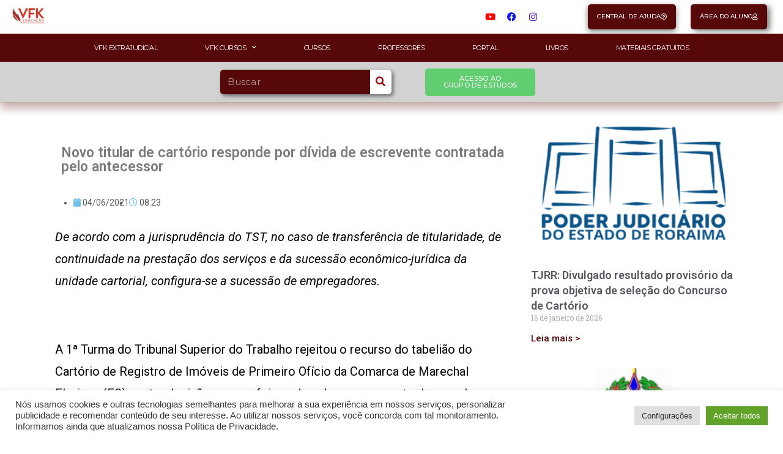

--- FILE ---
content_type: text/html; charset=UTF-8
request_url: https://vfkeducacao.com/portal/novo-titular-de-cartorio-responde-por-divida-de-escrevente-contratada-pelo-antecessor/
body_size: 26983
content:
<!DOCTYPE html>
<html class="html" lang="pt-BR">
<head>
	<meta charset="UTF-8">
	<link rel="profile" href="https://gmpg.org/xfn/11">

	<title>Novo titular de cartório responde por dívida de escrevente contratada pelo antecessor &#8211; Curso Preparatório Para Concurso de Cartório</title>
<meta name='robots' content='max-image-preview:large' />

<!-- Google Tag Manager for WordPress by gtm4wp.com -->
<script data-cfasync="false" data-pagespeed-no-defer>
	var gtm4wp_datalayer_name = "dataLayer";
	var dataLayer = dataLayer || [];
</script>
<!-- End Google Tag Manager for WordPress by gtm4wp.com --><meta name="viewport" content="width=device-width, initial-scale=1"><link rel="alternate" type="application/rss+xml" title="Feed para Curso Preparatório Para Concurso de Cartório &raquo;" href="https://vfkeducacao.com/feed/" />
<link rel="alternate" type="application/rss+xml" title="Feed de comentários para Curso Preparatório Para Concurso de Cartório &raquo;" href="https://vfkeducacao.com/comments/feed/" />
<link rel="alternate" type="application/rss+xml" title="Feed de comentários para Curso Preparatório Para Concurso de Cartório &raquo; Novo titular de cartório responde por dívida de escrevente contratada pelo antecessor" href="https://vfkeducacao.com/portal/novo-titular-de-cartorio-responde-por-divida-de-escrevente-contratada-pelo-antecessor/feed/" />
<script>
window._wpemojiSettings = {"baseUrl":"https:\/\/s.w.org\/images\/core\/emoji\/15.0.3\/72x72\/","ext":".png","svgUrl":"https:\/\/s.w.org\/images\/core\/emoji\/15.0.3\/svg\/","svgExt":".svg","source":{"concatemoji":"https:\/\/vfkeducacao.com\/wp-includes\/js\/wp-emoji-release.min.js?ver=6.6.4"}};
/*! This file is auto-generated */
!function(i,n){var o,s,e;function c(e){try{var t={supportTests:e,timestamp:(new Date).valueOf()};sessionStorage.setItem(o,JSON.stringify(t))}catch(e){}}function p(e,t,n){e.clearRect(0,0,e.canvas.width,e.canvas.height),e.fillText(t,0,0);var t=new Uint32Array(e.getImageData(0,0,e.canvas.width,e.canvas.height).data),r=(e.clearRect(0,0,e.canvas.width,e.canvas.height),e.fillText(n,0,0),new Uint32Array(e.getImageData(0,0,e.canvas.width,e.canvas.height).data));return t.every(function(e,t){return e===r[t]})}function u(e,t,n){switch(t){case"flag":return n(e,"\ud83c\udff3\ufe0f\u200d\u26a7\ufe0f","\ud83c\udff3\ufe0f\u200b\u26a7\ufe0f")?!1:!n(e,"\ud83c\uddfa\ud83c\uddf3","\ud83c\uddfa\u200b\ud83c\uddf3")&&!n(e,"\ud83c\udff4\udb40\udc67\udb40\udc62\udb40\udc65\udb40\udc6e\udb40\udc67\udb40\udc7f","\ud83c\udff4\u200b\udb40\udc67\u200b\udb40\udc62\u200b\udb40\udc65\u200b\udb40\udc6e\u200b\udb40\udc67\u200b\udb40\udc7f");case"emoji":return!n(e,"\ud83d\udc26\u200d\u2b1b","\ud83d\udc26\u200b\u2b1b")}return!1}function f(e,t,n){var r="undefined"!=typeof WorkerGlobalScope&&self instanceof WorkerGlobalScope?new OffscreenCanvas(300,150):i.createElement("canvas"),a=r.getContext("2d",{willReadFrequently:!0}),o=(a.textBaseline="top",a.font="600 32px Arial",{});return e.forEach(function(e){o[e]=t(a,e,n)}),o}function t(e){var t=i.createElement("script");t.src=e,t.defer=!0,i.head.appendChild(t)}"undefined"!=typeof Promise&&(o="wpEmojiSettingsSupports",s=["flag","emoji"],n.supports={everything:!0,everythingExceptFlag:!0},e=new Promise(function(e){i.addEventListener("DOMContentLoaded",e,{once:!0})}),new Promise(function(t){var n=function(){try{var e=JSON.parse(sessionStorage.getItem(o));if("object"==typeof e&&"number"==typeof e.timestamp&&(new Date).valueOf()<e.timestamp+604800&&"object"==typeof e.supportTests)return e.supportTests}catch(e){}return null}();if(!n){if("undefined"!=typeof Worker&&"undefined"!=typeof OffscreenCanvas&&"undefined"!=typeof URL&&URL.createObjectURL&&"undefined"!=typeof Blob)try{var e="postMessage("+f.toString()+"("+[JSON.stringify(s),u.toString(),p.toString()].join(",")+"));",r=new Blob([e],{type:"text/javascript"}),a=new Worker(URL.createObjectURL(r),{name:"wpTestEmojiSupports"});return void(a.onmessage=function(e){c(n=e.data),a.terminate(),t(n)})}catch(e){}c(n=f(s,u,p))}t(n)}).then(function(e){for(var t in e)n.supports[t]=e[t],n.supports.everything=n.supports.everything&&n.supports[t],"flag"!==t&&(n.supports.everythingExceptFlag=n.supports.everythingExceptFlag&&n.supports[t]);n.supports.everythingExceptFlag=n.supports.everythingExceptFlag&&!n.supports.flag,n.DOMReady=!1,n.readyCallback=function(){n.DOMReady=!0}}).then(function(){return e}).then(function(){var e;n.supports.everything||(n.readyCallback(),(e=n.source||{}).concatemoji?t(e.concatemoji):e.wpemoji&&e.twemoji&&(t(e.twemoji),t(e.wpemoji)))}))}((window,document),window._wpemojiSettings);
</script>
<style id='wp-emoji-styles-inline-css'>

	img.wp-smiley, img.emoji {
		display: inline !important;
		border: none !important;
		box-shadow: none !important;
		height: 1em !important;
		width: 1em !important;
		margin: 0 0.07em !important;
		vertical-align: -0.1em !important;
		background: none !important;
		padding: 0 !important;
	}
</style>
<link rel='stylesheet' id='wp-block-library-css' href='https://vfkeducacao.com/wp-includes/css/dist/block-library/style.min.css?ver=6.6.4' media='all' />
<style id='wp-block-library-theme-inline-css'>
.wp-block-audio :where(figcaption){color:#555;font-size:13px;text-align:center}.is-dark-theme .wp-block-audio :where(figcaption){color:#ffffffa6}.wp-block-audio{margin:0 0 1em}.wp-block-code{border:1px solid #ccc;border-radius:4px;font-family:Menlo,Consolas,monaco,monospace;padding:.8em 1em}.wp-block-embed :where(figcaption){color:#555;font-size:13px;text-align:center}.is-dark-theme .wp-block-embed :where(figcaption){color:#ffffffa6}.wp-block-embed{margin:0 0 1em}.blocks-gallery-caption{color:#555;font-size:13px;text-align:center}.is-dark-theme .blocks-gallery-caption{color:#ffffffa6}:root :where(.wp-block-image figcaption){color:#555;font-size:13px;text-align:center}.is-dark-theme :root :where(.wp-block-image figcaption){color:#ffffffa6}.wp-block-image{margin:0 0 1em}.wp-block-pullquote{border-bottom:4px solid;border-top:4px solid;color:currentColor;margin-bottom:1.75em}.wp-block-pullquote cite,.wp-block-pullquote footer,.wp-block-pullquote__citation{color:currentColor;font-size:.8125em;font-style:normal;text-transform:uppercase}.wp-block-quote{border-left:.25em solid;margin:0 0 1.75em;padding-left:1em}.wp-block-quote cite,.wp-block-quote footer{color:currentColor;font-size:.8125em;font-style:normal;position:relative}.wp-block-quote.has-text-align-right{border-left:none;border-right:.25em solid;padding-left:0;padding-right:1em}.wp-block-quote.has-text-align-center{border:none;padding-left:0}.wp-block-quote.is-large,.wp-block-quote.is-style-large,.wp-block-quote.is-style-plain{border:none}.wp-block-search .wp-block-search__label{font-weight:700}.wp-block-search__button{border:1px solid #ccc;padding:.375em .625em}:where(.wp-block-group.has-background){padding:1.25em 2.375em}.wp-block-separator.has-css-opacity{opacity:.4}.wp-block-separator{border:none;border-bottom:2px solid;margin-left:auto;margin-right:auto}.wp-block-separator.has-alpha-channel-opacity{opacity:1}.wp-block-separator:not(.is-style-wide):not(.is-style-dots){width:100px}.wp-block-separator.has-background:not(.is-style-dots){border-bottom:none;height:1px}.wp-block-separator.has-background:not(.is-style-wide):not(.is-style-dots){height:2px}.wp-block-table{margin:0 0 1em}.wp-block-table td,.wp-block-table th{word-break:normal}.wp-block-table :where(figcaption){color:#555;font-size:13px;text-align:center}.is-dark-theme .wp-block-table :where(figcaption){color:#ffffffa6}.wp-block-video :where(figcaption){color:#555;font-size:13px;text-align:center}.is-dark-theme .wp-block-video :where(figcaption){color:#ffffffa6}.wp-block-video{margin:0 0 1em}:root :where(.wp-block-template-part.has-background){margin-bottom:0;margin-top:0;padding:1.25em 2.375em}
</style>
<style id='classic-theme-styles-inline-css'>
/*! This file is auto-generated */
.wp-block-button__link{color:#fff;background-color:#32373c;border-radius:9999px;box-shadow:none;text-decoration:none;padding:calc(.667em + 2px) calc(1.333em + 2px);font-size:1.125em}.wp-block-file__button{background:#32373c;color:#fff;text-decoration:none}
</style>
<style id='global-styles-inline-css'>
:root{--wp--preset--aspect-ratio--square: 1;--wp--preset--aspect-ratio--4-3: 4/3;--wp--preset--aspect-ratio--3-4: 3/4;--wp--preset--aspect-ratio--3-2: 3/2;--wp--preset--aspect-ratio--2-3: 2/3;--wp--preset--aspect-ratio--16-9: 16/9;--wp--preset--aspect-ratio--9-16: 9/16;--wp--preset--color--black: #000000;--wp--preset--color--cyan-bluish-gray: #abb8c3;--wp--preset--color--white: #ffffff;--wp--preset--color--pale-pink: #f78da7;--wp--preset--color--vivid-red: #cf2e2e;--wp--preset--color--luminous-vivid-orange: #ff6900;--wp--preset--color--luminous-vivid-amber: #fcb900;--wp--preset--color--light-green-cyan: #7bdcb5;--wp--preset--color--vivid-green-cyan: #00d084;--wp--preset--color--pale-cyan-blue: #8ed1fc;--wp--preset--color--vivid-cyan-blue: #0693e3;--wp--preset--color--vivid-purple: #9b51e0;--wp--preset--gradient--vivid-cyan-blue-to-vivid-purple: linear-gradient(135deg,rgba(6,147,227,1) 0%,rgb(155,81,224) 100%);--wp--preset--gradient--light-green-cyan-to-vivid-green-cyan: linear-gradient(135deg,rgb(122,220,180) 0%,rgb(0,208,130) 100%);--wp--preset--gradient--luminous-vivid-amber-to-luminous-vivid-orange: linear-gradient(135deg,rgba(252,185,0,1) 0%,rgba(255,105,0,1) 100%);--wp--preset--gradient--luminous-vivid-orange-to-vivid-red: linear-gradient(135deg,rgba(255,105,0,1) 0%,rgb(207,46,46) 100%);--wp--preset--gradient--very-light-gray-to-cyan-bluish-gray: linear-gradient(135deg,rgb(238,238,238) 0%,rgb(169,184,195) 100%);--wp--preset--gradient--cool-to-warm-spectrum: linear-gradient(135deg,rgb(74,234,220) 0%,rgb(151,120,209) 20%,rgb(207,42,186) 40%,rgb(238,44,130) 60%,rgb(251,105,98) 80%,rgb(254,248,76) 100%);--wp--preset--gradient--blush-light-purple: linear-gradient(135deg,rgb(255,206,236) 0%,rgb(152,150,240) 100%);--wp--preset--gradient--blush-bordeaux: linear-gradient(135deg,rgb(254,205,165) 0%,rgb(254,45,45) 50%,rgb(107,0,62) 100%);--wp--preset--gradient--luminous-dusk: linear-gradient(135deg,rgb(255,203,112) 0%,rgb(199,81,192) 50%,rgb(65,88,208) 100%);--wp--preset--gradient--pale-ocean: linear-gradient(135deg,rgb(255,245,203) 0%,rgb(182,227,212) 50%,rgb(51,167,181) 100%);--wp--preset--gradient--electric-grass: linear-gradient(135deg,rgb(202,248,128) 0%,rgb(113,206,126) 100%);--wp--preset--gradient--midnight: linear-gradient(135deg,rgb(2,3,129) 0%,rgb(40,116,252) 100%);--wp--preset--font-size--small: 13px;--wp--preset--font-size--medium: 20px;--wp--preset--font-size--large: 36px;--wp--preset--font-size--x-large: 42px;--wp--preset--font-family--inter: "Inter", sans-serif;--wp--preset--font-family--cardo: Cardo;--wp--preset--spacing--20: 0.44rem;--wp--preset--spacing--30: 0.67rem;--wp--preset--spacing--40: 1rem;--wp--preset--spacing--50: 1.5rem;--wp--preset--spacing--60: 2.25rem;--wp--preset--spacing--70: 3.38rem;--wp--preset--spacing--80: 5.06rem;--wp--preset--shadow--natural: 6px 6px 9px rgba(0, 0, 0, 0.2);--wp--preset--shadow--deep: 12px 12px 50px rgba(0, 0, 0, 0.4);--wp--preset--shadow--sharp: 6px 6px 0px rgba(0, 0, 0, 0.2);--wp--preset--shadow--outlined: 6px 6px 0px -3px rgba(255, 255, 255, 1), 6px 6px rgba(0, 0, 0, 1);--wp--preset--shadow--crisp: 6px 6px 0px rgba(0, 0, 0, 1);}:where(.is-layout-flex){gap: 0.5em;}:where(.is-layout-grid){gap: 0.5em;}body .is-layout-flex{display: flex;}.is-layout-flex{flex-wrap: wrap;align-items: center;}.is-layout-flex > :is(*, div){margin: 0;}body .is-layout-grid{display: grid;}.is-layout-grid > :is(*, div){margin: 0;}:where(.wp-block-columns.is-layout-flex){gap: 2em;}:where(.wp-block-columns.is-layout-grid){gap: 2em;}:where(.wp-block-post-template.is-layout-flex){gap: 1.25em;}:where(.wp-block-post-template.is-layout-grid){gap: 1.25em;}.has-black-color{color: var(--wp--preset--color--black) !important;}.has-cyan-bluish-gray-color{color: var(--wp--preset--color--cyan-bluish-gray) !important;}.has-white-color{color: var(--wp--preset--color--white) !important;}.has-pale-pink-color{color: var(--wp--preset--color--pale-pink) !important;}.has-vivid-red-color{color: var(--wp--preset--color--vivid-red) !important;}.has-luminous-vivid-orange-color{color: var(--wp--preset--color--luminous-vivid-orange) !important;}.has-luminous-vivid-amber-color{color: var(--wp--preset--color--luminous-vivid-amber) !important;}.has-light-green-cyan-color{color: var(--wp--preset--color--light-green-cyan) !important;}.has-vivid-green-cyan-color{color: var(--wp--preset--color--vivid-green-cyan) !important;}.has-pale-cyan-blue-color{color: var(--wp--preset--color--pale-cyan-blue) !important;}.has-vivid-cyan-blue-color{color: var(--wp--preset--color--vivid-cyan-blue) !important;}.has-vivid-purple-color{color: var(--wp--preset--color--vivid-purple) !important;}.has-black-background-color{background-color: var(--wp--preset--color--black) !important;}.has-cyan-bluish-gray-background-color{background-color: var(--wp--preset--color--cyan-bluish-gray) !important;}.has-white-background-color{background-color: var(--wp--preset--color--white) !important;}.has-pale-pink-background-color{background-color: var(--wp--preset--color--pale-pink) !important;}.has-vivid-red-background-color{background-color: var(--wp--preset--color--vivid-red) !important;}.has-luminous-vivid-orange-background-color{background-color: var(--wp--preset--color--luminous-vivid-orange) !important;}.has-luminous-vivid-amber-background-color{background-color: var(--wp--preset--color--luminous-vivid-amber) !important;}.has-light-green-cyan-background-color{background-color: var(--wp--preset--color--light-green-cyan) !important;}.has-vivid-green-cyan-background-color{background-color: var(--wp--preset--color--vivid-green-cyan) !important;}.has-pale-cyan-blue-background-color{background-color: var(--wp--preset--color--pale-cyan-blue) !important;}.has-vivid-cyan-blue-background-color{background-color: var(--wp--preset--color--vivid-cyan-blue) !important;}.has-vivid-purple-background-color{background-color: var(--wp--preset--color--vivid-purple) !important;}.has-black-border-color{border-color: var(--wp--preset--color--black) !important;}.has-cyan-bluish-gray-border-color{border-color: var(--wp--preset--color--cyan-bluish-gray) !important;}.has-white-border-color{border-color: var(--wp--preset--color--white) !important;}.has-pale-pink-border-color{border-color: var(--wp--preset--color--pale-pink) !important;}.has-vivid-red-border-color{border-color: var(--wp--preset--color--vivid-red) !important;}.has-luminous-vivid-orange-border-color{border-color: var(--wp--preset--color--luminous-vivid-orange) !important;}.has-luminous-vivid-amber-border-color{border-color: var(--wp--preset--color--luminous-vivid-amber) !important;}.has-light-green-cyan-border-color{border-color: var(--wp--preset--color--light-green-cyan) !important;}.has-vivid-green-cyan-border-color{border-color: var(--wp--preset--color--vivid-green-cyan) !important;}.has-pale-cyan-blue-border-color{border-color: var(--wp--preset--color--pale-cyan-blue) !important;}.has-vivid-cyan-blue-border-color{border-color: var(--wp--preset--color--vivid-cyan-blue) !important;}.has-vivid-purple-border-color{border-color: var(--wp--preset--color--vivid-purple) !important;}.has-vivid-cyan-blue-to-vivid-purple-gradient-background{background: var(--wp--preset--gradient--vivid-cyan-blue-to-vivid-purple) !important;}.has-light-green-cyan-to-vivid-green-cyan-gradient-background{background: var(--wp--preset--gradient--light-green-cyan-to-vivid-green-cyan) !important;}.has-luminous-vivid-amber-to-luminous-vivid-orange-gradient-background{background: var(--wp--preset--gradient--luminous-vivid-amber-to-luminous-vivid-orange) !important;}.has-luminous-vivid-orange-to-vivid-red-gradient-background{background: var(--wp--preset--gradient--luminous-vivid-orange-to-vivid-red) !important;}.has-very-light-gray-to-cyan-bluish-gray-gradient-background{background: var(--wp--preset--gradient--very-light-gray-to-cyan-bluish-gray) !important;}.has-cool-to-warm-spectrum-gradient-background{background: var(--wp--preset--gradient--cool-to-warm-spectrum) !important;}.has-blush-light-purple-gradient-background{background: var(--wp--preset--gradient--blush-light-purple) !important;}.has-blush-bordeaux-gradient-background{background: var(--wp--preset--gradient--blush-bordeaux) !important;}.has-luminous-dusk-gradient-background{background: var(--wp--preset--gradient--luminous-dusk) !important;}.has-pale-ocean-gradient-background{background: var(--wp--preset--gradient--pale-ocean) !important;}.has-electric-grass-gradient-background{background: var(--wp--preset--gradient--electric-grass) !important;}.has-midnight-gradient-background{background: var(--wp--preset--gradient--midnight) !important;}.has-small-font-size{font-size: var(--wp--preset--font-size--small) !important;}.has-medium-font-size{font-size: var(--wp--preset--font-size--medium) !important;}.has-large-font-size{font-size: var(--wp--preset--font-size--large) !important;}.has-x-large-font-size{font-size: var(--wp--preset--font-size--x-large) !important;}
:where(.wp-block-post-template.is-layout-flex){gap: 1.25em;}:where(.wp-block-post-template.is-layout-grid){gap: 1.25em;}
:where(.wp-block-columns.is-layout-flex){gap: 2em;}:where(.wp-block-columns.is-layout-grid){gap: 2em;}
:root :where(.wp-block-pullquote){font-size: 1.5em;line-height: 1.6;}
</style>
<link rel='stylesheet' id='cookie-law-info-css' href='https://vfkeducacao.com/wp-content/plugins/cookie-law-info/legacy/public/css/cookie-law-info-public.css?ver=3.2.6' media='all' />
<link rel='stylesheet' id='cookie-law-info-gdpr-css' href='https://vfkeducacao.com/wp-content/plugins/cookie-law-info/legacy/public/css/cookie-law-info-gdpr.css?ver=3.2.6' media='all' />
<style id='woocommerce-inline-inline-css'>
.woocommerce form .form-row .required { visibility: visible; }
</style>
<link rel='stylesheet' id='oceanwp-woo-mini-cart-css' href='https://vfkeducacao.com/wp-content/themes/oceanwp/assets/css/woo/woo-mini-cart.min.css?ver=6.6.4' media='all' />
<link rel='stylesheet' id='font-awesome-css' href='https://vfkeducacao.com/wp-content/themes/oceanwp/assets/fonts/fontawesome/css/all.min.css?ver=6.4.2' media='all' />
<link rel='stylesheet' id='simple-line-icons-css' href='https://vfkeducacao.com/wp-content/themes/oceanwp/assets/css/third/simple-line-icons.min.css?ver=2.4.0' media='all' />
<link rel='stylesheet' id='oceanwp-style-css' href='https://vfkeducacao.com/wp-content/themes/oceanwp/assets/css/style.min.css?ver=3.6.0' media='all' />
<link rel='stylesheet' id='elementor-icons-css' href='https://vfkeducacao.com/wp-content/plugins/elementor/assets/lib/eicons/css/elementor-icons.min.css?ver=5.31.0' media='all' />
<link rel='stylesheet' id='elementor-frontend-css' href='https://vfkeducacao.com/wp-content/uploads/elementor/css/custom-frontend.min.css?ver=1734965418' media='all' />
<link rel='stylesheet' id='swiper-css' href='https://vfkeducacao.com/wp-content/plugins/elementor/assets/lib/swiper/v8/css/swiper.min.css?ver=8.4.5' media='all' />
<link rel='stylesheet' id='e-swiper-css' href='https://vfkeducacao.com/wp-content/plugins/elementor/assets/css/conditionals/e-swiper.min.css?ver=3.25.4' media='all' />
<link rel='stylesheet' id='elementor-post-11-css' href='https://vfkeducacao.com/wp-content/uploads/elementor/css/post-11.css?ver=1734965418' media='all' />
<link rel='stylesheet' id='elementor-pro-css' href='https://vfkeducacao.com/wp-content/uploads/elementor/css/custom-pro-frontend.min.css?ver=1734965418' media='all' />
<link rel='stylesheet' id='elementor-post-196-css' href='https://vfkeducacao.com/wp-content/uploads/elementor/css/post-196.css?ver=1764779322' media='all' />
<link rel='stylesheet' id='elementor-post-201-css' href='https://vfkeducacao.com/wp-content/uploads/elementor/css/post-201.css?ver=1742305887' media='all' />
<link rel='stylesheet' id='elementor-post-31659-css' href='https://vfkeducacao.com/wp-content/uploads/elementor/css/post-31659.css?ver=1741899088' media='all' />
<link rel='stylesheet' id='elementor-post-13929-css' href='https://vfkeducacao.com/wp-content/uploads/elementor/css/post-13929.css?ver=1734965419' media='all' />
<link rel='stylesheet' id='elementor-post-271-css' href='https://vfkeducacao.com/wp-content/uploads/elementor/css/post-271.css?ver=1734965419' media='all' />
<link rel='stylesheet' id='elementor-post-252-css' href='https://vfkeducacao.com/wp-content/uploads/elementor/css/post-252.css?ver=1734965419' media='all' />
<link rel='stylesheet' id='searchwp-forms-css' href='https://vfkeducacao.com/wp-content/plugins/searchwp-live-ajax-search/assets/styles/frontend/search-forms.css?ver=1.8.2' media='all' />
<link rel='stylesheet' id='searchwp-live-search-css' href='https://vfkeducacao.com/wp-content/plugins/searchwp-live-ajax-search/assets/styles/style.css?ver=1.8.2' media='all' />
<style id='searchwp-live-search-inline-css'>
.searchwp-live-search-result .searchwp-live-search-result--title a {
  font-size: 16px;
}
.searchwp-live-search-result .searchwp-live-search-result--price {
  font-size: 14px;
}
.searchwp-live-search-result .searchwp-live-search-result--add-to-cart .button {
  font-size: 14px;
}

</style>
<link rel='stylesheet' id='oceanwp-woocommerce-css' href='https://vfkeducacao.com/wp-content/themes/oceanwp/assets/css/woo/woocommerce.min.css?ver=6.6.4' media='all' />
<link rel='stylesheet' id='oceanwp-woo-star-font-css' href='https://vfkeducacao.com/wp-content/themes/oceanwp/assets/css/woo/woo-star-font.min.css?ver=6.6.4' media='all' />
<link rel='stylesheet' id='oceanwp-woo-quick-view-css' href='https://vfkeducacao.com/wp-content/themes/oceanwp/assets/css/woo/woo-quick-view.min.css?ver=6.6.4' media='all' />
<link rel='stylesheet' id='oe-widgets-style-css' href='https://vfkeducacao.com/wp-content/plugins/ocean-extra/assets/css/widgets.css?ver=6.6.4' media='all' />
<link rel='stylesheet' id='google-fonts-1-css' href='https://fonts.googleapis.com/css?family=Roboto%3A100%2C100italic%2C200%2C200italic%2C300%2C300italic%2C400%2C400italic%2C500%2C500italic%2C600%2C600italic%2C700%2C700italic%2C800%2C800italic%2C900%2C900italic%7CRoboto+Slab%3A100%2C100italic%2C200%2C200italic%2C300%2C300italic%2C400%2C400italic%2C500%2C500italic%2C600%2C600italic%2C700%2C700italic%2C800%2C800italic%2C900%2C900italic%7CMontserrat%3A100%2C100italic%2C200%2C200italic%2C300%2C300italic%2C400%2C400italic%2C500%2C500italic%2C600%2C600italic%2C700%2C700italic%2C800%2C800italic%2C900%2C900italic&#038;display=auto&#038;ver=6.6.4' media='all' />
<link rel='stylesheet' id='elementor-icons-shared-0-css' href='https://vfkeducacao.com/wp-content/plugins/elementor/assets/lib/font-awesome/css/fontawesome.min.css?ver=5.15.3' media='all' />
<link rel='stylesheet' id='elementor-icons-fa-brands-css' href='https://vfkeducacao.com/wp-content/plugins/elementor/assets/lib/font-awesome/css/brands.min.css?ver=5.15.3' media='all' />
<link rel='stylesheet' id='elementor-icons-fa-regular-css' href='https://vfkeducacao.com/wp-content/plugins/elementor/assets/lib/font-awesome/css/regular.min.css?ver=5.15.3' media='all' />
<link rel='stylesheet' id='elementor-icons-fa-solid-css' href='https://vfkeducacao.com/wp-content/plugins/elementor/assets/lib/font-awesome/css/solid.min.css?ver=5.15.3' media='all' />
<link rel="preconnect" href="https://fonts.gstatic.com/" crossorigin><script type="text/template" id="tmpl-variation-template">
	<div class="woocommerce-variation-description">{{{ data.variation.variation_description }}}</div>
	<div class="woocommerce-variation-price">{{{ data.variation.price_html }}}</div>
	<div class="woocommerce-variation-availability">{{{ data.variation.availability_html }}}</div>
</script>
<script type="text/template" id="tmpl-unavailable-variation-template">
	<p role="alert">Desculpe, este produto não está disponível. Escolha uma combinação diferente.</p>
</script>
<script src="https://vfkeducacao.com/wp-includes/js/jquery/jquery.min.js?ver=3.7.1" id="jquery-core-js"></script>
<script src="https://vfkeducacao.com/wp-includes/js/jquery/jquery-migrate.min.js?ver=3.4.1" id="jquery-migrate-js"></script>
<script id="jquery-js-after">
if (typeof (window.wpfReadyList) == "undefined") {
			var v = jQuery.fn.jquery;
			if (v && parseInt(v) >= 3 && window.self === window.top) {
				var readyList=[];
				window.originalReadyMethod = jQuery.fn.ready;
				jQuery.fn.ready = function(){
					if(arguments.length && arguments.length > 0 && typeof arguments[0] === "function") {
						readyList.push({"c": this, "a": arguments});
					}
					return window.originalReadyMethod.apply( this, arguments );
				};
				window.wpfReadyList = readyList;
			}}
</script>
<script id="cookie-law-info-js-extra">
var Cli_Data = {"nn_cookie_ids":[],"cookielist":[],"non_necessary_cookies":[],"ccpaEnabled":"","ccpaRegionBased":"","ccpaBarEnabled":"","strictlyEnabled":["necessary","obligatoire"],"ccpaType":"gdpr","js_blocking":"1","custom_integration":"","triggerDomRefresh":"","secure_cookies":""};
var cli_cookiebar_settings = {"animate_speed_hide":"500","animate_speed_show":"500","background":"#ffffff","border":"#b1a6a6c2","border_on":"","button_1_button_colour":"#61a229","button_1_button_hover":"#4e8221","button_1_link_colour":"#fff","button_1_as_button":"1","button_1_new_win":"","button_2_button_colour":"#333","button_2_button_hover":"#292929","button_2_link_colour":"#444","button_2_as_button":"","button_2_hidebar":"","button_3_button_colour":"#dedfe0","button_3_button_hover":"#b2b2b3","button_3_link_colour":"#333333","button_3_as_button":"1","button_3_new_win":"","button_4_button_colour":"#dedfe0","button_4_button_hover":"#b2b2b3","button_4_link_colour":"#333333","button_4_as_button":"1","button_7_button_colour":"#61a229","button_7_button_hover":"#4e8221","button_7_link_colour":"#fff","button_7_as_button":"1","button_7_new_win":"","font_family":"inherit","header_fix":"","notify_animate_hide":"1","notify_animate_show":"1","notify_div_id":"#cookie-law-info-bar","notify_position_horizontal":"right","notify_position_vertical":"bottom","scroll_close":"","scroll_close_reload":"","accept_close_reload":"","reject_close_reload":"","showagain_tab":"","showagain_background":"#fff","showagain_border":"#000","showagain_div_id":"#cookie-law-info-again","showagain_x_position":"100px","text":"#333333","show_once_yn":"","show_once":"10000","logging_on":"","as_popup":"","popup_overlay":"","bar_heading_text":"","cookie_bar_as":"banner","popup_showagain_position":"bottom-right","widget_position":"left"};
var log_object = {"ajax_url":"https:\/\/vfkeducacao.com\/wp-admin\/admin-ajax.php"};
</script>
<script src="https://vfkeducacao.com/wp-content/plugins/cookie-law-info/legacy/public/js/cookie-law-info-public.js?ver=3.2.6" id="cookie-law-info-js"></script>
<script src="https://vfkeducacao.com/wp-content/plugins/woocommerce/assets/js/jquery-blockui/jquery.blockUI.min.js?ver=2.7.0-wc.9.3.2" id="jquery-blockui-js" defer data-wp-strategy="defer"></script>
<script id="wc-add-to-cart-js-extra">
var wc_add_to_cart_params = {"ajax_url":"\/wp-admin\/admin-ajax.php","wc_ajax_url":"\/?wc-ajax=%%endpoint%%","i18n_view_cart":"Ver carrinho","cart_url":"https:\/\/vfkeducacao.com\/carrinho\/","is_cart":"","cart_redirect_after_add":"no"};
</script>
<script src="https://vfkeducacao.com/wp-content/plugins/woocommerce/assets/js/frontend/add-to-cart.min.js?ver=9.3.2" id="wc-add-to-cart-js" defer data-wp-strategy="defer"></script>
<script src="https://vfkeducacao.com/wp-content/plugins/woocommerce/assets/js/js-cookie/js.cookie.min.js?ver=2.1.4-wc.9.3.2" id="js-cookie-js" defer data-wp-strategy="defer"></script>
<script id="woocommerce-js-extra">
var woocommerce_params = {"ajax_url":"\/wp-admin\/admin-ajax.php","wc_ajax_url":"\/?wc-ajax=%%endpoint%%"};
</script>
<script src="https://vfkeducacao.com/wp-content/plugins/woocommerce/assets/js/frontend/woocommerce.min.js?ver=9.3.2" id="woocommerce-js" defer data-wp-strategy="defer"></script>
<script src="https://vfkeducacao.com/wp-includes/js/underscore.min.js?ver=1.13.4" id="underscore-js"></script>
<script id="wp-util-js-extra">
var _wpUtilSettings = {"ajax":{"url":"\/wp-admin\/admin-ajax.php"}};
</script>
<script src="https://vfkeducacao.com/wp-includes/js/wp-util.min.js?ver=6.6.4" id="wp-util-js"></script>
<script id="wc-add-to-cart-variation-js-extra">
var wc_add_to_cart_variation_params = {"wc_ajax_url":"\/?wc-ajax=%%endpoint%%","i18n_no_matching_variations_text":"Desculpe, nenhum produto atende sua sele\u00e7\u00e3o. Escolha uma combina\u00e7\u00e3o diferente.","i18n_make_a_selection_text":"Selecione uma das op\u00e7\u00f5es do produto antes de adicion\u00e1-lo ao carrinho.","i18n_unavailable_text":"Desculpe, este produto n\u00e3o est\u00e1 dispon\u00edvel. Escolha uma combina\u00e7\u00e3o diferente."};
</script>
<script src="https://vfkeducacao.com/wp-content/plugins/woocommerce/assets/js/frontend/add-to-cart-variation.min.js?ver=9.3.2" id="wc-add-to-cart-variation-js" defer data-wp-strategy="defer"></script>
<script src="https://vfkeducacao.com/wp-content/plugins/woocommerce/assets/js/flexslider/jquery.flexslider.min.js?ver=2.7.2-wc.9.3.2" id="flexslider-js" defer data-wp-strategy="defer"></script>
<script id="wc-cart-fragments-js-extra">
var wc_cart_fragments_params = {"ajax_url":"\/wp-admin\/admin-ajax.php","wc_ajax_url":"\/?wc-ajax=%%endpoint%%","cart_hash_key":"wc_cart_hash_e483069c0f454076bd9ab9235e010372","fragment_name":"wc_fragments_e483069c0f454076bd9ab9235e010372","request_timeout":"5000"};
</script>
<script src="https://vfkeducacao.com/wp-content/plugins/woocommerce/assets/js/frontend/cart-fragments.min.js?ver=9.3.2" id="wc-cart-fragments-js" defer data-wp-strategy="defer"></script>
<link rel="https://api.w.org/" href="https://vfkeducacao.com/wp-json/" /><link rel="alternate" title="JSON" type="application/json" href="https://vfkeducacao.com/wp-json/wp/v2/portal/10795" /><link rel="EditURI" type="application/rsd+xml" title="RSD" href="https://vfkeducacao.com/xmlrpc.php?rsd" />
<meta name="generator" content="WordPress 6.6.4" />
<meta name="generator" content="WooCommerce 9.3.2" />
<link rel="canonical" href="https://vfkeducacao.com/portal/novo-titular-de-cartorio-responde-por-divida-de-escrevente-contratada-pelo-antecessor/" />
<link rel='shortlink' href='https://vfkeducacao.com/?p=10795' />
<link rel="alternate" title="oEmbed (JSON)" type="application/json+oembed" href="https://vfkeducacao.com/wp-json/oembed/1.0/embed?url=https%3A%2F%2Fvfkeducacao.com%2Fportal%2Fnovo-titular-de-cartorio-responde-por-divida-de-escrevente-contratada-pelo-antecessor%2F" />
<link rel="alternate" title="oEmbed (XML)" type="text/xml+oembed" href="https://vfkeducacao.com/wp-json/oembed/1.0/embed?url=https%3A%2F%2Fvfkeducacao.com%2Fportal%2Fnovo-titular-de-cartorio-responde-por-divida-de-escrevente-contratada-pelo-antecessor%2F&#038;format=xml" />

<!-- Google Tag Manager for WordPress by gtm4wp.com -->
<!-- GTM Container placement set to off -->
<script data-cfasync="false" data-pagespeed-no-defer type="text/javascript">
	var dataLayer_content = {"pagePostType":"portal","pagePostType2":"single-portal","pagePostAuthor":"Melissa Domingues"};
	dataLayer.push( dataLayer_content );
</script>
<script>
	console.warn && console.warn("[GTM4WP] Google Tag Manager container code placement set to OFF !!!");
	console.warn && console.warn("[GTM4WP] Data layer codes are active but GTM container must be loaded using custom coding !!!");
</script>
<!-- End Google Tag Manager for WordPress by gtm4wp.com -->	<noscript><style>.woocommerce-product-gallery{ opacity: 1 !important; }</style></noscript>
	<meta name="generator" content="Elementor 3.25.4; features: additional_custom_breakpoints, e_optimized_control_loading; settings: css_print_method-external, google_font-enabled, font_display-auto">
			<style>
				.e-con.e-parent:nth-of-type(n+4):not(.e-lazyloaded):not(.e-no-lazyload),
				.e-con.e-parent:nth-of-type(n+4):not(.e-lazyloaded):not(.e-no-lazyload) * {
					background-image: none !important;
				}
				@media screen and (max-height: 1024px) {
					.e-con.e-parent:nth-of-type(n+3):not(.e-lazyloaded):not(.e-no-lazyload),
					.e-con.e-parent:nth-of-type(n+3):not(.e-lazyloaded):not(.e-no-lazyload) * {
						background-image: none !important;
					}
				}
				@media screen and (max-height: 640px) {
					.e-con.e-parent:nth-of-type(n+2):not(.e-lazyloaded):not(.e-no-lazyload),
					.e-con.e-parent:nth-of-type(n+2):not(.e-lazyloaded):not(.e-no-lazyload) * {
						background-image: none !important;
					}
				}
			</style>
			<!-- Google Tag Manager -->
<script>(function(w,d,s,l,i){w[l]=w[l]||[];w[l].push({'gtm.start':
new Date().getTime(),event:'gtm.js'});var f=d.getElementsByTagName(s)[0],
j=d.createElement(s),dl=l!='dataLayer'?'&l='+l:'';j.async=true;j.src=
'https://www.googletagmanager.com/gtm.js?id='+i+dl;f.parentNode.insertBefore(j,f);
})(window,document,'script','dataLayer','GTM-WQ57P3G');</script>
<!-- End Google Tag Manager -->

<!-- Meta Pixel Code -->
<script>
!function(f,b,e,v,n,t,s)
{if(f.fbq)return;n=f.fbq=function(){n.callMethod?
n.callMethod.apply(n,arguments):n.queue.push(arguments)};
if(!f._fbq)f._fbq=n;n.push=n;n.loaded=!0;n.version='2.0';
n.queue=[];t=b.createElement(e);t.async=!0;
t.src=v;s=b.getElementsByTagName(e)[0];
s.parentNode.insertBefore(t,s)}(window, document,'script',
'https://connect.facebook.net/en_US/fbevents.js');
fbq('init', '537701247351202');
fbq('track', 'PageView');
</script>
<noscript><img height="1" width="1" style="display:none"
src="https://www.facebook.com/tr?id=537701247351202&ev=PageView&noscript=1"
/></noscript>
<!-- End Meta Pixel Code -->
<!-- Meta Pixel Code -->
<script>
!function(f,b,e,v,n,t,s)
{if(f.fbq)return;n=f.fbq=function(){n.callMethod?
n.callMethod.apply(n,arguments):n.queue.push(arguments)};
if(!f._fbq)f._fbq=n;n.push=n;n.loaded=!0;n.version='2.0';
n.queue=[];t=b.createElement(e);t.async=!0;
t.src=v;s=b.getElementsByTagName(e)[0];
s.parentNode.insertBefore(t,s)}(window, document,'script',
'https://connect.facebook.net/en_US/fbevents.js');
fbq('init', '642237800818659');
fbq('track', 'PageView');
</script>
<noscript><img height="1" width="1" style="display:none"
src="https://www.facebook.com/tr?id=642237800818659&ev=PageView&noscript=1"
/></noscript>
<!-- End Meta Pixel Code -->
<!-- Meta Pixel Code -->
<script>
!function(f,b,e,v,n,t,s)
{if(f.fbq)return;n=f.fbq=function(){n.callMethod?
n.callMethod.apply(n,arguments):n.queue.push(arguments)};
if(!f._fbq)f._fbq=n;n.push=n;n.loaded=!0;n.version='2.0';
n.queue=[];t=b.createElement(e);t.async=!0;
t.src=v;s=b.getElementsByTagName(e)[0];
s.parentNode.insertBefore(t,s)}(window, document,'script',
'https://connect.facebook.net/en_US/fbevents.js');
fbq('init', '636613244753428');
fbq('track', 'PageView');
</script>
<noscript><img height="1" width="1" style="display:none"
src="https://www.facebook.com/tr?id=636613244753428&ev=PageView&noscript=1"
/></noscript>
<!-- End Meta Pixel Code --><style id='wp-fonts-local'>
@font-face{font-family:Inter;font-style:normal;font-weight:300 900;font-display:fallback;src:url('https://vfkeducacao.com/wp-content/plugins/woocommerce/assets/fonts/Inter-VariableFont_slnt,wght.woff2') format('woff2');font-stretch:normal;}
@font-face{font-family:Cardo;font-style:normal;font-weight:400;font-display:fallback;src:url('https://vfkeducacao.com/wp-content/plugins/woocommerce/assets/fonts/cardo_normal_400.woff2') format('woff2');}
</style>
<!-- OceanWP CSS -->
<style type="text/css">
/* General CSS */body .theme-button,body input[type="submit"],body button[type="submit"],body button,body .button,body div.wpforms-container-full .wpforms-form input[type=submit],body div.wpforms-container-full .wpforms-form button[type=submit],body div.wpforms-container-full .wpforms-form .wpforms-page-button{background-color:#0bba25}body .theme-button:hover,body input[type="submit"]:hover,body button[type="submit"]:hover,body button:hover,body .button:hover,body div.wpforms-container-full .wpforms-form input[type=submit]:hover,body div.wpforms-container-full .wpforms-form input[type=submit]:active,body div.wpforms-container-full .wpforms-form button[type=submit]:hover,body div.wpforms-container-full .wpforms-form button[type=submit]:active,body div.wpforms-container-full .wpforms-form .wpforms-page-button:hover,body div.wpforms-container-full .wpforms-form .wpforms-page-button:active{background-color:#ff0f0f}/* Header CSS */#site-logo #site-logo-inner,.oceanwp-social-menu .social-menu-inner,#site-header.full_screen-header .menu-bar-inner,.after-header-content .after-header-content-inner{height:70px}#site-navigation-wrap .dropdown-menu >li >a,.oceanwp-mobile-menu-icon a,.mobile-menu-close,.after-header-content-inner >a{line-height:70px}#site-header.has-header-media .overlay-header-media{background-color:rgba(0,0,0,0.5)}.dropdown-menu .sub-menu{min-width:179px}/* Top Bar CSS */#top-bar-wrap{border-color:#ffffff}/* WooCommerce CSS */.widget_shopping_cart ul.cart_list li .owp-grid-wrap .owp-grid .amount{color:#0a0404}.widget_shopping_cart .total .amount{color:#0a0404}#owp-checkout-timeline .timeline-step{color:#cccccc}#owp-checkout-timeline .timeline-step{border-color:#cccccc}.woocommerce span.onsale{background-color:#0a0303}.woocommerce .oceanwp-grid-list a:hover{color:#0a0000;border-color:#0a0000}.woocommerce .oceanwp-grid-list a:hover .owp-icon use{stroke:#0a0000}.woocommerce .oceanwp-grid-list a.active{color:#0a0000;border-color:#0a0000}.woocommerce .oceanwp-grid-list a.active .owp-icon use{stroke:#0a0000}.woocommerce ul.products li.product li.category,.woocommerce ul.products li.product li.category a{color:#ffffff}.woocommerce ul.products li.product .price,.woocommerce ul.products li.product .price .amount{color:#0a0000}.price,.amount{color:#0a0404}.woocommerce div.product .woocommerce-tabs ul.tabs li a:hover{color:#0a0000}.woocommerce div.product .woocommerce-tabs ul.tabs li.active a{color:#0a0000}.woocommerce-checkout .woocommerce-info a{color:#0a0000}
</style></head>

<body class="portal-template-default single single-portal postid-10795 wp-embed-responsive theme-oceanwp woocommerce-no-js oceanwp-theme dropdown-mobile default-breakpoint has-sidebar content-right-sidebar page-header-disabled has-breadcrumbs has-grid-list account-original-style elementor-default elementor-template-full-width elementor-kit-11 elementor-page-31659" itemscope="itemscope" itemtype="https://schema.org/WebPage">

	
	
	<div id="outer-wrap" class="site clr">

		<a class="skip-link screen-reader-text" href="#main">Ir para o conteúdo</a>

		
		<div id="wrap" class="clr">

			
			
<header id="site-header" class="clr" data-height="70" itemscope="itemscope" itemtype="https://schema.org/WPHeader" role="banner">

			<div data-elementor-type="header" data-elementor-id="196" class="elementor elementor-196 elementor-location-header">
					<div class="elementor-section-wrap">
						<div class="elementor-element elementor-element-2c6631e elementor-hidden-tablet elementor-hidden-mobile e-flex e-con-boxed e-con e-parent" data-id="2c6631e" data-element_type="container">
					<div class="e-con-inner">
		<div class="elementor-element elementor-element-602fb76 e-con-full e-flex e-con e-child" data-id="602fb76" data-element_type="container">
				<div class="elementor-element elementor-element-cc792ea elementor-widget elementor-widget-image" data-id="cc792ea" data-element_type="widget" data-widget_type="image.default">
				<div class="elementor-widget-container">
														<a href="https://vfkeducacao.com">
							<img loading="lazy" width="165" height="79" src="https://vfkeducacao.com/wp-content/uploads/2022/03/logo_vfk-e1708440180112.png" class="attachment-medium_large size-medium_large wp-image-349" alt="" />								</a>
													</div>
				</div>
				</div>
		<div class="elementor-element elementor-element-1d4e42a e-con-full e-flex e-con e-child" data-id="1d4e42a" data-element_type="container">
				<div class="elementor-element elementor-element-5ae437a elementor-shape-circle elementor-grid-3 e-grid-align-right elementor-widget elementor-widget-social-icons" data-id="5ae437a" data-element_type="widget" data-widget_type="social-icons.default">
				<div class="elementor-widget-container">
					<div class="elementor-social-icons-wrapper elementor-grid">
							<span class="elementor-grid-item">
					<a class="elementor-icon elementor-social-icon elementor-social-icon-youtube elementor-repeater-item-66923a0" href="https://www.youtube.com/c/VFKEDUCA%C3%87%C3%83OOFICIAL" target="_blank">
						<span class="elementor-screen-only">Youtube</span>
						<i class="fab fa-youtube"></i>					</a>
				</span>
							<span class="elementor-grid-item">
					<a class="elementor-icon elementor-social-icon elementor-social-icon-facebook elementor-repeater-item-bd42719" href="https://www.facebook.com/vfkeducacao" target="_blank">
						<span class="elementor-screen-only">Facebook</span>
						<i class="fab fa-facebook"></i>					</a>
				</span>
							<span class="elementor-grid-item">
					<a class="elementor-icon elementor-social-icon elementor-social-icon-instagram elementor-repeater-item-dcb1a0f" href="https://linktr.ee/vfkoficialeextrajudicial" target="_blank">
						<span class="elementor-screen-only">Instagram</span>
						<i class="fab fa-instagram"></i>					</a>
				</span>
					</div>
				</div>
				</div>
				</div>
		<div class="elementor-element elementor-element-f50c271 e-con-full e-flex e-con e-child" data-id="f50c271" data-element_type="container">
				<div class="elementor-element elementor-element-a31503d elementor-align-right elementor-widget elementor-widget-button" data-id="a31503d" data-element_type="widget" data-widget_type="button.default">
				<div class="elementor-widget-container">
							<div class="elementor-button-wrapper">
					<a class="elementor-button elementor-button-link elementor-size-sm" href="https://api.whatsapp.com/send?phone=5511992844208&#038;text=Desejo%20atendimento%20vim%20atr%C3%A1ves%20do%20site">
						<span class="elementor-button-content-wrapper">
						<span class="elementor-button-icon">
				<i aria-hidden="true" class="far fa-question-circle"></i>			</span>
									<span class="elementor-button-text">central de ajuda</span>
					</span>
					</a>
				</div>
						</div>
				</div>
				</div>
		<div class="elementor-element elementor-element-4347db8 e-con-full e-flex e-con e-child" data-id="4347db8" data-element_type="container">
				<div class="elementor-element elementor-element-ef1898f elementor-align-center elementor-widget elementor-widget-button" data-id="ef1898f" data-element_type="widget" data-widget_type="button.default">
				<div class="elementor-widget-container">
							<div class="elementor-button-wrapper">
					<a class="elementor-button elementor-button-link elementor-size-sm" href="https://meuestudodiario.com/login/index.php">
						<span class="elementor-button-content-wrapper">
						<span class="elementor-button-icon">
				<i aria-hidden="true" class="far fa-user"></i>			</span>
									<span class="elementor-button-text">área do aluno</span>
					</span>
					</a>
				</div>
						</div>
				</div>
				</div>
					</div>
				</div>
				<section class="elementor-section elementor-top-section elementor-element elementor-element-0231314 elementor-section-full_width elementor-section-content-middle elementor-hidden-mobile elementor-hidden-tablet elementor-section-height-default elementor-section-height-default" data-id="0231314" data-element_type="section" data-settings="{&quot;background_background&quot;:&quot;classic&quot;}">
						<div class="elementor-container elementor-column-gap-default">
					<div class="elementor-column elementor-col-100 elementor-top-column elementor-element elementor-element-e4d6b41" data-id="e4d6b41" data-element_type="column">
			<div class="elementor-widget-wrap elementor-element-populated">
						<section class="elementor-section elementor-inner-section elementor-element elementor-element-1f8d31f elementor-section-content-middle elementor-section-boxed elementor-section-height-default elementor-section-height-default" data-id="1f8d31f" data-element_type="section">
						<div class="elementor-container elementor-column-gap-default">
					<div class="elementor-column elementor-col-100 elementor-inner-column elementor-element elementor-element-1893e02" data-id="1893e02" data-element_type="column">
			<div class="elementor-widget-wrap elementor-element-populated">
						<div class="elementor-element elementor-element-a446653 elementor-nav-menu--dropdown-mobile elementor-hidden-tablet elementor-hidden-mobile elementor-nav-menu__align-justify elementor-nav-menu__text-align-aside elementor-nav-menu--toggle elementor-nav-menu--burger elementor-widget elementor-widget-nav-menu" data-id="a446653" data-element_type="widget" data-settings="{&quot;submenu_icon&quot;:{&quot;value&quot;:&quot;&lt;i class=\&quot;fas fa-chevron-down\&quot;&gt;&lt;\/i&gt;&quot;,&quot;library&quot;:&quot;fa-solid&quot;},&quot;layout&quot;:&quot;horizontal&quot;,&quot;toggle&quot;:&quot;burger&quot;}" data-widget_type="nav-menu.default">
				<div class="elementor-widget-container">
						<nav migration_allowed="1" migrated="0" role="navigation" class="elementor-nav-menu--main elementor-nav-menu__container elementor-nav-menu--layout-horizontal e--pointer-underline e--animation-fade">
				<ul id="menu-1-a446653" class="elementor-nav-menu"><li class="menu-item menu-item-type-custom menu-item-object-custom menu-item-92"><a href="https://vfkeducacao.com/vfk-extrajudicial/" class="elementor-item">VFK Extrajudicial</a></li>
<li class="menu-item menu-item-type-custom menu-item-object-custom menu-item-has-children menu-item-30650"><a target="_blank" rel="noopener" class="elementor-item">VFK Cursos</a>
<ul class="sub-menu elementor-nav-menu--dropdown">
	<li class="menu-item menu-item-type-custom menu-item-object-custom menu-item-32922"><a href="https://vfkeducacao.com/quem-somos-nos/" class="elementor-sub-item">Quem Somos</a></li>
	<li class="menu-item menu-item-type-custom menu-item-object-custom menu-item-32684"><a target="_blank" rel="noopener" href="https://vfkeducacao.com.br/1fase-enac-ppt/" class="elementor-sub-item">ENAC</a></li>
	<li class="menu-item menu-item-type-custom menu-item-object-custom menu-item-94"><a href="http://vfkeducacao.com/concursos" class="elementor-sub-item">Concursos</a></li>
	<li class="menu-item menu-item-type-custom menu-item-object-custom menu-item-32633"><a href="https://vfkeducacao.com.br/depoimentos-alunosvfk" class="elementor-sub-item">Opinião dos alunos</a></li>
</ul>
</li>
<li class="menu-item menu-item-type-custom menu-item-object-custom menu-item-93"><a href="http://vfkeducacao.com/cursos" class="elementor-item">Cursos</a></li>
<li class="menu-item menu-item-type-post_type menu-item-object-page menu-item-32638"><a href="https://vfkeducacao.com/professores/" class="elementor-item">Professores</a></li>
<li class="menu-item menu-item-type-custom menu-item-object-custom menu-item-95"><a href="http://vfkeducacao.com/portal" class="elementor-item">Portal</a></li>
<li class="menu-item menu-item-type-custom menu-item-object-custom menu-item-96"><a href="https://loja.ykeditora.com/" class="elementor-item">Livros</a></li>
<li class="menu-item menu-item-type-custom menu-item-object-custom menu-item-97"><a href="http://vfkeducacao.com/material-gratuito/" class="elementor-item">Materiais Gratuitos</a></li>
</ul>			</nav>
					<div class="elementor-menu-toggle" role="button" tabindex="0" aria-label="Menu Toggle" aria-expanded="false">
			<i aria-hidden="true" role="presentation" class="elementor-menu-toggle__icon--open eicon-menu-bar"></i><i aria-hidden="true" role="presentation" class="elementor-menu-toggle__icon--close eicon-close"></i>			<span class="elementor-screen-only">Menu</span>
		</div>
			<nav class="elementor-nav-menu--dropdown elementor-nav-menu__container" role="navigation" aria-hidden="true">
				<ul id="menu-2-a446653" class="elementor-nav-menu"><li class="menu-item menu-item-type-custom menu-item-object-custom menu-item-92"><a href="https://vfkeducacao.com/vfk-extrajudicial/" class="elementor-item" tabindex="-1">VFK Extrajudicial</a></li>
<li class="menu-item menu-item-type-custom menu-item-object-custom menu-item-has-children menu-item-30650"><a target="_blank" rel="noopener" class="elementor-item" tabindex="-1">VFK Cursos</a>
<ul class="sub-menu elementor-nav-menu--dropdown">
	<li class="menu-item menu-item-type-custom menu-item-object-custom menu-item-32922"><a href="https://vfkeducacao.com/quem-somos-nos/" class="elementor-sub-item" tabindex="-1">Quem Somos</a></li>
	<li class="menu-item menu-item-type-custom menu-item-object-custom menu-item-32684"><a target="_blank" rel="noopener" href="https://vfkeducacao.com.br/1fase-enac-ppt/" class="elementor-sub-item" tabindex="-1">ENAC</a></li>
	<li class="menu-item menu-item-type-custom menu-item-object-custom menu-item-94"><a href="http://vfkeducacao.com/concursos" class="elementor-sub-item" tabindex="-1">Concursos</a></li>
	<li class="menu-item menu-item-type-custom menu-item-object-custom menu-item-32633"><a href="https://vfkeducacao.com.br/depoimentos-alunosvfk" class="elementor-sub-item" tabindex="-1">Opinião dos alunos</a></li>
</ul>
</li>
<li class="menu-item menu-item-type-custom menu-item-object-custom menu-item-93"><a href="http://vfkeducacao.com/cursos" class="elementor-item" tabindex="-1">Cursos</a></li>
<li class="menu-item menu-item-type-post_type menu-item-object-page menu-item-32638"><a href="https://vfkeducacao.com/professores/" class="elementor-item" tabindex="-1">Professores</a></li>
<li class="menu-item menu-item-type-custom menu-item-object-custom menu-item-95"><a href="http://vfkeducacao.com/portal" class="elementor-item" tabindex="-1">Portal</a></li>
<li class="menu-item menu-item-type-custom menu-item-object-custom menu-item-96"><a href="https://loja.ykeditora.com/" class="elementor-item" tabindex="-1">Livros</a></li>
<li class="menu-item menu-item-type-custom menu-item-object-custom menu-item-97"><a href="http://vfkeducacao.com/material-gratuito/" class="elementor-item" tabindex="-1">Materiais Gratuitos</a></li>
</ul>			</nav>
				</div>
				</div>
					</div>
		</div>
					</div>
		</section>
					</div>
		</div>
					</div>
		</section>
				<section class="elementor-section elementor-top-section elementor-element elementor-element-49c62d1 elementor-section-content-middle elementor-hidden-mobile elementor-hidden-tablet elementor-section-boxed elementor-section-height-default elementor-section-height-default" data-id="49c62d1" data-element_type="section" data-settings="{&quot;background_background&quot;:&quot;classic&quot;}">
						<div class="elementor-container elementor-column-gap-default">
					<div class="elementor-column elementor-col-50 elementor-top-column elementor-element elementor-element-5927293" data-id="5927293" data-element_type="column">
			<div class="elementor-widget-wrap elementor-element-populated">
						<div class="elementor-element elementor-element-002052b elementor-search-form--skin-classic elementor-search-form--button-type-icon elementor-search-form--icon-search elementor-widget elementor-widget-search-form" data-id="002052b" data-element_type="widget" data-settings="{&quot;skin&quot;:&quot;classic&quot;}" data-widget_type="search-form.default">
				<div class="elementor-widget-container">
					<form class="elementor-search-form" role="search" action="https://vfkeducacao.com" method="get">
									<div class="elementor-search-form__container">
								<input placeholder="Buscar" class="elementor-search-form__input" type="search" name="s" title="Search" value="">
													<button class="elementor-search-form__submit" type="submit" title="Search" aria-label="Search">
													<i aria-hidden="true" class="fas fa-search"></i>							<span class="elementor-screen-only">Search</span>
											</button>
											</div>
		</form>
				</div>
				</div>
					</div>
		</div>
				<div class="elementor-column elementor-col-50 elementor-top-column elementor-element elementor-element-a4b0a7f" data-id="a4b0a7f" data-element_type="column">
			<div class="elementor-widget-wrap elementor-element-populated">
						<div class="elementor-element elementor-element-ce28ecd elementor-align-center elementor-widget elementor-widget-button" data-id="ce28ecd" data-element_type="widget" data-widget_type="button.default">
				<div class="elementor-widget-container">
							<div class="elementor-button-wrapper">
					<a class="elementor-button elementor-button-link elementor-size-sm" href="https://chat.whatsapp.com/Lpc9YcxV68Y7VDLGtd3Po7">
						<span class="elementor-button-content-wrapper">
									<span class="elementor-button-text">Acesso ao <br> grupo de estudos</span>
					</span>
					</a>
				</div>
						</div>
				</div>
					</div>
		</div>
					</div>
		</section>
				<section class="elementor-section elementor-top-section elementor-element elementor-element-2a5d53e elementor-section-full_width elementor-reverse-tablet elementor-reverse-mobile elementor-hidden-desktop elementor-hidden-laptop elementor-section-height-default elementor-section-height-default" data-id="2a5d53e" data-element_type="section" data-settings="{&quot;background_background&quot;:&quot;classic&quot;}">
						<div class="elementor-container elementor-column-gap-default">
					<div class="elementor-column elementor-col-100 elementor-top-column elementor-element elementor-element-b9f0a65" data-id="b9f0a65" data-element_type="column">
			<div class="elementor-widget-wrap elementor-element-populated">
						<section class="elementor-section elementor-inner-section elementor-element elementor-element-c93132b elementor-section-full_width elementor-section-content-middle elementor-section-height-default elementor-section-height-default" data-id="c93132b" data-element_type="section">
						<div class="elementor-container elementor-column-gap-default">
					<div class="elementor-column elementor-col-33 elementor-inner-column elementor-element elementor-element-3e8c1c9" data-id="3e8c1c9" data-element_type="column">
			<div class="elementor-widget-wrap elementor-element-populated">
						<div class="elementor-element elementor-element-be15969 elementor-widget elementor-widget-image" data-id="be15969" data-element_type="widget" data-widget_type="image.default">
				<div class="elementor-widget-container">
														<a href="https://vfkeducacao.com">
							<img src="https://vfkeducacao.com/wp-content/uploads/elementor/thumbs/vfk-logo-copiar-qxdok5j2sx4qp2kztsz6bqrvlqta1n785zlwc7rjae.png" title="vfk logo copiar" alt="vfk logo copiar" loading="lazy" />								</a>
													</div>
				</div>
					</div>
		</div>
				<div class="elementor-column elementor-col-33 elementor-inner-column elementor-element elementor-element-eb5010d" data-id="eb5010d" data-element_type="column">
			<div class="elementor-widget-wrap elementor-element-populated">
						<div class="elementor-element elementor-element-4636002 elementor-widget-mobile__width-initial elementor-search-form--skin-classic elementor-search-form--button-type-icon elementor-search-form--icon-search elementor-widget elementor-widget-search-form" data-id="4636002" data-element_type="widget" data-settings="{&quot;skin&quot;:&quot;classic&quot;}" data-widget_type="search-form.default">
				<div class="elementor-widget-container">
					<form class="elementor-search-form" role="search" action="https://vfkeducacao.com" method="get">
									<div class="elementor-search-form__container">
								<input placeholder="Buscar" class="elementor-search-form__input" type="search" name="s" title="Search" value="">
													<button class="elementor-search-form__submit" type="submit" title="Search" aria-label="Search">
													<i aria-hidden="true" class="fas fa-search"></i>							<span class="elementor-screen-only">Search</span>
											</button>
											</div>
		</form>
				</div>
				</div>
					</div>
		</div>
				<div class="elementor-column elementor-col-33 elementor-inner-column elementor-element elementor-element-dd22a4e" data-id="dd22a4e" data-element_type="column">
			<div class="elementor-widget-wrap elementor-element-populated">
						<div class="elementor-element elementor-element-265e6d7 elementor-widget-mobile__width-initial elementor-view-default elementor-widget elementor-widget-icon" data-id="265e6d7" data-element_type="widget" data-widget_type="icon.default">
				<div class="elementor-widget-container">
					<div class="elementor-icon-wrapper">
			<a class="elementor-icon" href="#elementor-action%3Aaction%3Dpopup%3Aopen%26settings%3DeyJpZCI6IjEzOTI5IiwidG9nZ2xlIjpmYWxzZX0%3D">
			<i aria-hidden="true" class="fas fa-bars"></i>			</a>
		</div>
				</div>
				</div>
					</div>
		</div>
					</div>
		</section>
					</div>
		</div>
					</div>
		</section>
				<section class="elementor-section elementor-top-section elementor-element elementor-element-f615470 elementor-section-full_width elementor-reverse-tablet elementor-reverse-mobile elementor-hidden-desktop elementor-hidden-laptop elementor-section-height-default elementor-section-height-default" data-id="f615470" data-element_type="section" data-settings="{&quot;background_background&quot;:&quot;classic&quot;}">
						<div class="elementor-container elementor-column-gap-default">
					<div class="elementor-column elementor-col-100 elementor-top-column elementor-element elementor-element-f11bf78" data-id="f11bf78" data-element_type="column">
			<div class="elementor-widget-wrap elementor-element-populated">
						<section class="elementor-section elementor-inner-section elementor-element elementor-element-28808a5 elementor-section-full_width elementor-section-height-default elementor-section-height-default" data-id="28808a5" data-element_type="section" data-settings="{&quot;background_background&quot;:&quot;classic&quot;}">
						<div class="elementor-container elementor-column-gap-default">
					<div class="elementor-column elementor-col-50 elementor-inner-column elementor-element elementor-element-919e5ac" data-id="919e5ac" data-element_type="column">
			<div class="elementor-widget-wrap elementor-element-populated">
						<div class="elementor-element elementor-element-c34f24f elementor-tablet-align-center elementor-widget-mobile__width-initial elementor-widget elementor-widget-button" data-id="c34f24f" data-element_type="widget" data-widget_type="button.default">
				<div class="elementor-widget-container">
							<div class="elementor-button-wrapper">
					<a class="elementor-button elementor-button-link elementor-size-sm" href="https://meuestudodiario.com/login/index.php">
						<span class="elementor-button-content-wrapper">
						<span class="elementor-button-icon">
				<i aria-hidden="true" class="far fa-user"></i>			</span>
									<span class="elementor-button-text">Área do Aluno</span>
					</span>
					</a>
				</div>
						</div>
				</div>
					</div>
		</div>
				<div class="elementor-column elementor-col-50 elementor-inner-column elementor-element elementor-element-af3b7df" data-id="af3b7df" data-element_type="column">
			<div class="elementor-widget-wrap elementor-element-populated">
						<div class="elementor-element elementor-element-c112855 elementor-tablet-align-center elementor-widget-mobile__width-initial elementor-widget elementor-widget-button" data-id="c112855" data-element_type="widget" data-widget_type="button.default">
				<div class="elementor-widget-container">
							<div class="elementor-button-wrapper">
					<a class="elementor-button elementor-button-link elementor-size-sm" href="https://vfkeducacao.com/cursos/">
						<span class="elementor-button-content-wrapper">
						<span class="elementor-button-icon">
				<i aria-hidden="true" class="fas fa-shopping-cart"></i>			</span>
									<span class="elementor-button-text">Comprar agora</span>
					</span>
					</a>
				</div>
						</div>
				</div>
					</div>
		</div>
					</div>
		</section>
					</div>
		</div>
					</div>
		</section>
				<section class="elementor-section elementor-top-section elementor-element elementor-element-35732f9 elementor-reverse-tablet elementor-reverse-mobile elementor-hidden-tablet elementor-hidden-mobile elementor-hidden-desktop elementor-hidden-laptop elementor-section-boxed elementor-section-height-default elementor-section-height-default" data-id="35732f9" data-element_type="section" data-settings="{&quot;background_background&quot;:&quot;classic&quot;,&quot;sticky&quot;:&quot;top&quot;,&quot;sticky_on&quot;:[&quot;desktop&quot;,&quot;laptop&quot;,&quot;tablet&quot;,&quot;mobile&quot;],&quot;sticky_offset&quot;:0,&quot;sticky_effects_offset&quot;:0}">
						<div class="elementor-container elementor-column-gap-default">
					<div class="elementor-column elementor-col-25 elementor-top-column elementor-element elementor-element-2d2e81f" data-id="2d2e81f" data-element_type="column">
			<div class="elementor-widget-wrap elementor-element-populated">
						<div class="elementor-element elementor-element-fe8203c elementor-view-default elementor-widget elementor-widget-icon" data-id="fe8203c" data-element_type="widget" data-widget_type="icon.default">
				<div class="elementor-widget-container">
					<div class="elementor-icon-wrapper">
			<a class="elementor-icon" href="https://vfkeducacao.com/">
			<i aria-hidden="true" class="fas fa-home"></i>			</a>
		</div>
				</div>
				</div>
					</div>
		</div>
				<div class="elementor-column elementor-col-25 elementor-top-column elementor-element elementor-element-89ba2ab" data-id="89ba2ab" data-element_type="column">
			<div class="elementor-widget-wrap elementor-element-populated">
						<div class="elementor-element elementor-element-3047468 elementor-nav-menu--dropdown-mobile elementor-hidden-tablet elementor-hidden-mobile elementor-nav-menu__text-align-aside elementor-nav-menu--toggle elementor-nav-menu--burger elementor-widget elementor-widget-nav-menu" data-id="3047468" data-element_type="widget" data-settings="{&quot;submenu_icon&quot;:{&quot;value&quot;:&quot;&lt;i class=\&quot;fas fa-chevron-down\&quot;&gt;&lt;\/i&gt;&quot;,&quot;library&quot;:&quot;fa-solid&quot;},&quot;layout&quot;:&quot;horizontal&quot;,&quot;toggle&quot;:&quot;burger&quot;}" data-widget_type="nav-menu.default">
				<div class="elementor-widget-container">
						<nav migration_allowed="1" migrated="0" role="navigation" class="elementor-nav-menu--main elementor-nav-menu__container elementor-nav-menu--layout-horizontal e--pointer-underline e--animation-fade">
				<ul id="menu-1-3047468" class="elementor-nav-menu"><li class="menu-item menu-item-type-custom menu-item-object-custom menu-item-92"><a href="https://vfkeducacao.com/vfk-extrajudicial/" class="elementor-item">VFK Extrajudicial</a></li>
<li class="menu-item menu-item-type-custom menu-item-object-custom menu-item-has-children menu-item-30650"><a target="_blank" rel="noopener" class="elementor-item">VFK Cursos</a>
<ul class="sub-menu elementor-nav-menu--dropdown">
	<li class="menu-item menu-item-type-custom menu-item-object-custom menu-item-32922"><a href="https://vfkeducacao.com/quem-somos-nos/" class="elementor-sub-item">Quem Somos</a></li>
	<li class="menu-item menu-item-type-custom menu-item-object-custom menu-item-32684"><a target="_blank" rel="noopener" href="https://vfkeducacao.com.br/1fase-enac-ppt/" class="elementor-sub-item">ENAC</a></li>
	<li class="menu-item menu-item-type-custom menu-item-object-custom menu-item-94"><a href="http://vfkeducacao.com/concursos" class="elementor-sub-item">Concursos</a></li>
	<li class="menu-item menu-item-type-custom menu-item-object-custom menu-item-32633"><a href="https://vfkeducacao.com.br/depoimentos-alunosvfk" class="elementor-sub-item">Opinião dos alunos</a></li>
</ul>
</li>
<li class="menu-item menu-item-type-custom menu-item-object-custom menu-item-93"><a href="http://vfkeducacao.com/cursos" class="elementor-item">Cursos</a></li>
<li class="menu-item menu-item-type-post_type menu-item-object-page menu-item-32638"><a href="https://vfkeducacao.com/professores/" class="elementor-item">Professores</a></li>
<li class="menu-item menu-item-type-custom menu-item-object-custom menu-item-95"><a href="http://vfkeducacao.com/portal" class="elementor-item">Portal</a></li>
<li class="menu-item menu-item-type-custom menu-item-object-custom menu-item-96"><a href="https://loja.ykeditora.com/" class="elementor-item">Livros</a></li>
<li class="menu-item menu-item-type-custom menu-item-object-custom menu-item-97"><a href="http://vfkeducacao.com/material-gratuito/" class="elementor-item">Materiais Gratuitos</a></li>
</ul>			</nav>
					<div class="elementor-menu-toggle" role="button" tabindex="0" aria-label="Menu Toggle" aria-expanded="false">
			<i aria-hidden="true" role="presentation" class="elementor-menu-toggle__icon--open eicon-menu-bar"></i><i aria-hidden="true" role="presentation" class="elementor-menu-toggle__icon--close eicon-close"></i>			<span class="elementor-screen-only">Menu</span>
		</div>
			<nav class="elementor-nav-menu--dropdown elementor-nav-menu__container" role="navigation" aria-hidden="true">
				<ul id="menu-2-3047468" class="elementor-nav-menu"><li class="menu-item menu-item-type-custom menu-item-object-custom menu-item-92"><a href="https://vfkeducacao.com/vfk-extrajudicial/" class="elementor-item" tabindex="-1">VFK Extrajudicial</a></li>
<li class="menu-item menu-item-type-custom menu-item-object-custom menu-item-has-children menu-item-30650"><a target="_blank" rel="noopener" class="elementor-item" tabindex="-1">VFK Cursos</a>
<ul class="sub-menu elementor-nav-menu--dropdown">
	<li class="menu-item menu-item-type-custom menu-item-object-custom menu-item-32922"><a href="https://vfkeducacao.com/quem-somos-nos/" class="elementor-sub-item" tabindex="-1">Quem Somos</a></li>
	<li class="menu-item menu-item-type-custom menu-item-object-custom menu-item-32684"><a target="_blank" rel="noopener" href="https://vfkeducacao.com.br/1fase-enac-ppt/" class="elementor-sub-item" tabindex="-1">ENAC</a></li>
	<li class="menu-item menu-item-type-custom menu-item-object-custom menu-item-94"><a href="http://vfkeducacao.com/concursos" class="elementor-sub-item" tabindex="-1">Concursos</a></li>
	<li class="menu-item menu-item-type-custom menu-item-object-custom menu-item-32633"><a href="https://vfkeducacao.com.br/depoimentos-alunosvfk" class="elementor-sub-item" tabindex="-1">Opinião dos alunos</a></li>
</ul>
</li>
<li class="menu-item menu-item-type-custom menu-item-object-custom menu-item-93"><a href="http://vfkeducacao.com/cursos" class="elementor-item" tabindex="-1">Cursos</a></li>
<li class="menu-item menu-item-type-post_type menu-item-object-page menu-item-32638"><a href="https://vfkeducacao.com/professores/" class="elementor-item" tabindex="-1">Professores</a></li>
<li class="menu-item menu-item-type-custom menu-item-object-custom menu-item-95"><a href="http://vfkeducacao.com/portal" class="elementor-item" tabindex="-1">Portal</a></li>
<li class="menu-item menu-item-type-custom menu-item-object-custom menu-item-96"><a href="https://loja.ykeditora.com/" class="elementor-item" tabindex="-1">Livros</a></li>
<li class="menu-item menu-item-type-custom menu-item-object-custom menu-item-97"><a href="http://vfkeducacao.com/material-gratuito/" class="elementor-item" tabindex="-1">Materiais Gratuitos</a></li>
</ul>			</nav>
				</div>
				</div>
				<section class="elementor-section elementor-inner-section elementor-element elementor-element-2ed73f2 elementor-section-boxed elementor-section-height-default elementor-section-height-default" data-id="2ed73f2" data-element_type="section">
						<div class="elementor-container elementor-column-gap-default">
					<div class="elementor-column elementor-col-100 elementor-inner-column elementor-element elementor-element-2ee4b26" data-id="2ee4b26" data-element_type="column">
			<div class="elementor-widget-wrap elementor-element-populated">
						<section class="elementor-section elementor-inner-section elementor-element elementor-element-a2ff074 elementor-section-full_width elementor-section-content-middle elementor-section-height-default elementor-section-height-default" data-id="a2ff074" data-element_type="section" data-settings="{&quot;background_background&quot;:&quot;classic&quot;}">
						<div class="elementor-container elementor-column-gap-default">
					<div class="elementor-column elementor-col-33 elementor-inner-column elementor-element elementor-element-33c9dd7" data-id="33c9dd7" data-element_type="column">
			<div class="elementor-widget-wrap elementor-element-populated">
						<div class="elementor-element elementor-element-93a6260 elementor-widget elementor-widget-image" data-id="93a6260" data-element_type="widget" data-widget_type="image.default">
				<div class="elementor-widget-container">
														<a href="https://vfkeducacao.com/home/">
							<img src="https://vfkeducacao.com/wp-content/uploads/elementor/thumbs/logo_vfk-e1708440180112-qxdok4l9o8my3y9yrczzboi6ruypt1zcev63a3dbms.png" title="logo_vfk" alt="logo_vfk" loading="lazy" />								</a>
													</div>
				</div>
					</div>
		</div>
				<div class="elementor-column elementor-col-33 elementor-inner-column elementor-element elementor-element-285aef1" data-id="285aef1" data-element_type="column">
			<div class="elementor-widget-wrap elementor-element-populated">
						<div class="elementor-element elementor-element-702e819 elementor-search-form--skin-classic elementor-search-form--button-type-icon elementor-search-form--icon-search elementor-widget elementor-widget-search-form" data-id="702e819" data-element_type="widget" data-settings="{&quot;skin&quot;:&quot;classic&quot;}" data-widget_type="search-form.default">
				<div class="elementor-widget-container">
					<form class="elementor-search-form" role="search" action="https://vfkeducacao.com" method="get">
									<div class="elementor-search-form__container">
								<input placeholder="Buscar" class="elementor-search-form__input" type="search" name="s" title="Search" value="">
													<button class="elementor-search-form__submit" type="submit" title="Search" aria-label="Search">
													<i aria-hidden="true" class="fas fa-search"></i>							<span class="elementor-screen-only">Search</span>
											</button>
											</div>
		</form>
				</div>
				</div>
					</div>
		</div>
				<div class="elementor-column elementor-col-33 elementor-inner-column elementor-element elementor-element-aac62be" data-id="aac62be" data-element_type="column">
			<div class="elementor-widget-wrap elementor-element-populated">
						<div class="elementor-element elementor-element-69f2b56 elementor-align-center elementor-widget elementor-widget-button" data-id="69f2b56" data-element_type="widget" data-widget_type="button.default">
				<div class="elementor-widget-container">
							<div class="elementor-button-wrapper">
					<a class="elementor-button elementor-button-link elementor-size-sm" href="https://vfkeducacao.com/cursos/">
						<span class="elementor-button-content-wrapper">
									<span class="elementor-button-text">Compre agora </span>
					</span>
					</a>
				</div>
						</div>
				</div>
					</div>
		</div>
					</div>
		</section>
					</div>
		</div>
					</div>
		</section>
					</div>
		</div>
				<div class="elementor-column elementor-col-25 elementor-top-column elementor-element elementor-element-f9ce327" data-id="f9ce327" data-element_type="column">
			<div class="elementor-widget-wrap elementor-element-populated">
						<div class="elementor-element elementor-element-ca643ab elementor-align-right elementor-mobile-align-center elementor-widget elementor-widget-button" data-id="ca643ab" data-element_type="widget" data-widget_type="button.default">
				<div class="elementor-widget-container">
							<div class="elementor-button-wrapper">
					<a class="elementor-button elementor-button-link elementor-size-lg" href="https://vfkeducacao.com/whatsapp/">
						<span class="elementor-button-content-wrapper">
						<span class="elementor-button-icon">
				<i aria-hidden="true" class="far fa-question-circle"></i>			</span>
									<span class="elementor-button-text">Central de ajuda</span>
					</span>
					</a>
				</div>
						</div>
				</div>
				<section class="elementor-section elementor-inner-section elementor-element elementor-element-a9d7673 elementor-section-boxed elementor-section-height-default elementor-section-height-default" data-id="a9d7673" data-element_type="section">
						<div class="elementor-container elementor-column-gap-default">
					<div class="elementor-column elementor-col-100 elementor-inner-column elementor-element elementor-element-92819fe" data-id="92819fe" data-element_type="column">
			<div class="elementor-widget-wrap elementor-element-populated">
						<div class="elementor-element elementor-element-818f457 elementor-shape-circle elementor-grid-3 e-grid-align-center elementor-widget elementor-widget-social-icons" data-id="818f457" data-element_type="widget" data-widget_type="social-icons.default">
				<div class="elementor-widget-container">
					<div class="elementor-social-icons-wrapper elementor-grid">
							<span class="elementor-grid-item">
					<a class="elementor-icon elementor-social-icon elementor-social-icon-youtube elementor-repeater-item-66923a0" href="https://www.youtube.com/c/VFKEDUCA%C3%87%C3%83OOFICIAL" target="_blank">
						<span class="elementor-screen-only">Youtube</span>
						<i class="fab fa-youtube"></i>					</a>
				</span>
							<span class="elementor-grid-item">
					<a class="elementor-icon elementor-social-icon elementor-social-icon-facebook elementor-repeater-item-bd42719" href="https://www.facebook.com/vfkeducacao" target="_blank">
						<span class="elementor-screen-only">Facebook</span>
						<i class="fab fa-facebook"></i>					</a>
				</span>
							<span class="elementor-grid-item">
					<a class="elementor-icon elementor-social-icon elementor-social-icon-instagram elementor-repeater-item-dcb1a0f" href="https://www.instagram.com/cursovfk/" target="_blank">
						<span class="elementor-screen-only">Instagram</span>
						<i class="fab fa-instagram"></i>					</a>
				</span>
					</div>
				</div>
				</div>
					</div>
		</div>
					</div>
		</section>
					</div>
		</div>
				<div class="elementor-column elementor-col-25 elementor-top-column elementor-element elementor-element-192fa41" data-id="192fa41" data-element_type="column">
			<div class="elementor-widget-wrap elementor-element-populated">
						<div class="elementor-element elementor-element-013e924 elementor-align-right elementor-widget elementor-widget-button" data-id="013e924" data-element_type="widget" data-widget_type="button.default">
				<div class="elementor-widget-container">
							<div class="elementor-button-wrapper">
					<a class="elementor-button elementor-button-link elementor-size-xl" href="https://meuestudodiario.com/login/index.php" target="_blank">
						<span class="elementor-button-content-wrapper">
						<span class="elementor-button-icon">
				<i aria-hidden="true" class="fas fa-user"></i>			</span>
									<span class="elementor-button-text">Área <br> do aluno</span>
					</span>
					</a>
				</div>
						</div>
				</div>
					</div>
		</div>
					</div>
		</section>
							</div>
				</div>
		
</header><!-- #site-header -->


			
			<main id="main" class="site-main clr"  role="main">

						<div data-elementor-type="single-post" data-elementor-id="31659" class="elementor elementor-31659 elementor-location-single post-10795 portal type-portal status-publish has-post-thumbnail hentry portal_categorias-noticias entry has-media owp-thumbs-layout-horizontal owp-btn-normal owp-tabs-layout-horizontal has-no-thumbnails has-product-nav">
					<div class="elementor-section-wrap">
						<div class="elementor-element elementor-element-f9dd14a e-flex e-con-boxed e-con e-parent" data-id="f9dd14a" data-element_type="container">
					<div class="e-con-inner">
		<div class="elementor-element elementor-element-dac874d e-con-full e-flex e-con e-child" data-id="dac874d" data-element_type="container">
		<div class="elementor-element elementor-element-6945a4b e-con-full e-flex e-con e-child" data-id="6945a4b" data-element_type="container">
				</div>
		<div class="elementor-element elementor-element-db842e4 e-con-full e-flex e-con e-child" data-id="db842e4" data-element_type="container">
		<div class="elementor-element elementor-element-5afedb5 e-con-full e-flex e-con e-child" data-id="5afedb5" data-element_type="container">
				<div class="elementor-element elementor-element-7ac989e elementor-widget elementor-widget-theme-post-title elementor-page-title elementor-widget-heading" data-id="7ac989e" data-element_type="widget" data-widget_type="theme-post-title.default">
				<div class="elementor-widget-container">
			<h1 class="elementor-heading-title elementor-size-default">Novo titular de cartório responde por dívida de escrevente contratada pelo antecessor</h1>		</div>
				</div>
				</div>
		<div class="elementor-element elementor-element-092286c e-con-full e-flex e-con e-child" data-id="092286c" data-element_type="container">
				<div class="elementor-element elementor-element-359b9bb elementor-align-right elementor-widget__width-inherit elementor-widget elementor-widget-post-info" data-id="359b9bb" data-element_type="widget" data-widget_type="post-info.default">
				<div class="elementor-widget-container">
					<ul class="elementor-inline-items elementor-icon-list-items elementor-post-info">
								<li class="elementor-icon-list-item elementor-repeater-item-77bd54f elementor-inline-item" itemprop="datePublished">
						<a href="https://vfkeducacao.com/2021/06/04/">
											<span class="elementor-icon-list-icon">
								<i aria-hidden="true" class="fas fa-calendar"></i>							</span>
									<span class="elementor-icon-list-text elementor-post-info__item elementor-post-info__item--type-date">
										04/06/2021					</span>
									</a>
				</li>
				<li class="elementor-icon-list-item elementor-repeater-item-6660cc5 elementor-inline-item">
										<span class="elementor-icon-list-icon">
								<i aria-hidden="true" class="far fa-clock"></i>							</span>
									<span class="elementor-icon-list-text elementor-post-info__item elementor-post-info__item--type-time">
										08:23					</span>
								</li>
				</ul>
				</div>
				</div>
				</div>
				<div class="elementor-element elementor-element-c970423 elementor-widget elementor-widget-theme-post-content" data-id="c970423" data-element_type="widget" data-widget_type="theme-post-content.default">
				<div class="elementor-widget-container">
			<p><font color="#000000"><i>De acordo com a jurisprudência do TST, no caso de transferência de titularidade, de continuidade na prestação dos serviços e da sucessão econômico-jurídica da unidade cartorial, configura-se a sucessão de empregadores.</i></font></p>
<p>&nbsp;</p>
<p><font color="#000000">A 1ª Turma do Tribunal Superior do Trabalho rejeitou o recurso do tabelião do Cartório de Registro de Imóveis de Primeiro Ofício da Comarca de Marechal Floriano (ES) contra decisão em que foi condenado ao pagamento de parcelas relativas a um contrato de trabalho firmado com o titular anterior da serventia.</font></p>
<p><font color="#000000">De acordo com a jurisprudência do TST, no caso de transferência de titularidade, de continuidade na prestação dos serviços e da sucessão econômico-jurídica da unidade cartorial, configura-se a sucessão de empregadores.</font></p>
<p><font color="#000000">A reclamação trabalhista foi ajuizada, em 2010, por uma escrevente admitida em 2001. Em dezembro de 2009, o novo titular assumiu a serventia, por meio de concurso público, e ela continuou a exercer as mesmas funções, até ser dada baixa em sua carteira de trabalho, em março do ano seguinte. </font></p>
<p><font color="#000000">Em sua defesa, o novo tabelião afirmava que não deveria fazer parte do processo e pediu que seu antecessor fosse incluído na causa, pois seria o único responsável pelos direitos trabalhistas da escrevente. </font></p>
<p><font color="#000000">Contudo, o juízo de primeiro grau entendeu que o novo titular assume os riscos da atividade econômica, da qual obtém renda vantajosa decorrente do serviço explorado. Segundo a sentença, ainda que se trate de delegação do poder público, o serviço cartorial é prestado em caráter privado. A sentença foi mantida pelo Tribunal Regional do Trabalho da 17ª Região.</font></p>
<p><font color="#000000">No recurso de revista, o tabelião reiterou o argumento de que o cartório não é unidade econômico-jurídica que pode ser transferida de uma pessoa para outra, pois é o Estado que delega o serviço público, não havendo relação entre o antigo e o novo titular do ofício.</font></p>
<p><font color="#000000">Com base nisso, defendia não haver sucessão de empregadores, afirmando que não houve continuidade na relação empregatícia, entre a administração anterior e a sua.</font></p>
<p><font color="#000000">O relator, ministro Dezena da Silva, disse que o reconhecimento da sucessão tem amparo na jurisprudência do TST. No caso, ficou demonstrado que a escrevente prestava serviços ao cartório e continuou a fazê-lo após o novo titular assumir o cartório, que continuou a operar no mesmo local.</font></p>
<p><font color="#000000">“Qualquer ilação em sentido contrário, a fim de afastar a transferência da unidade econômico-jurídica ou a solução de continuidade da prestação de serviços, demandaria o reexame do conjunto fático-probatório, o que é vedado pela Súmula 126 do TST”, concluiu. A decisão foi unânime. <em>Com informações da assessoria de imprensa do TST (</em>Ag-RR-60400-23.2010.5.17.0101)</font></p>
<p>&nbsp;</p>
<p><font color="#000000">Fonte: <a href="https://www.irib.org.br/noticias/detalhes/novo-titular-de-cartorio-responde-por-divida-de-escrevente-contratada-pelo-antecessor"><i>IRIB</i></a></font></p>
		</div>
				</div>
				</div>
				</div>
		<div class="elementor-element elementor-element-c2bcd5c e-con-full e-flex e-con e-child" data-id="c2bcd5c" data-element_type="container">
		<div class="elementor-element elementor-element-15116a1 e-con-full e-flex e-con e-child" data-id="15116a1" data-element_type="container">
				<div class="elementor-element elementor-element-db624a4 elementor-grid-1 elementor-grid-tablet-2 elementor-grid-mobile-1 elementor-posts--thumbnail-top elementor-widget elementor-widget-posts" data-id="db624a4" data-element_type="widget" data-settings="{&quot;classic_columns&quot;:&quot;1&quot;,&quot;classic_columns_tablet&quot;:&quot;2&quot;,&quot;classic_columns_mobile&quot;:&quot;1&quot;,&quot;classic_row_gap&quot;:{&quot;unit&quot;:&quot;px&quot;,&quot;size&quot;:35,&quot;sizes&quot;:[]},&quot;classic_row_gap_laptop&quot;:{&quot;unit&quot;:&quot;px&quot;,&quot;size&quot;:&quot;&quot;,&quot;sizes&quot;:[]},&quot;classic_row_gap_tablet&quot;:{&quot;unit&quot;:&quot;px&quot;,&quot;size&quot;:&quot;&quot;,&quot;sizes&quot;:[]},&quot;classic_row_gap_mobile&quot;:{&quot;unit&quot;:&quot;px&quot;,&quot;size&quot;:&quot;&quot;,&quot;sizes&quot;:[]}}" data-widget_type="posts.classic">
				<div class="elementor-widget-container">
					<div class="elementor-posts-container elementor-posts elementor-posts--skin-classic elementor-grid">
				<article class="elementor-post elementor-grid-item post-32913 portal type-portal status-publish has-post-thumbnail hentry portal_categorias-noticias entry has-media owp-thumbs-layout-horizontal owp-btn-normal owp-tabs-layout-horizontal has-no-thumbnails has-product-nav">
				<a class="elementor-post__thumbnail__link" href="https://vfkeducacao.com/portal/tjrr-divulgado-resultado-provisorio-da-prova-objetiva-de-selecao-do-concurso-de-cartorio/" >
			<div class="elementor-post__thumbnail"><img loading="lazy" width="300" height="216" src="https://vfkeducacao.com/wp-content/uploads/2023/09/tjroraima2-300x216.png" class="attachment-medium size-medium wp-image-26002" alt="" /></div>
		</a>
				<div class="elementor-post__text">
				<h4 class="elementor-post__title">
			<a href="https://vfkeducacao.com/portal/tjrr-divulgado-resultado-provisorio-da-prova-objetiva-de-selecao-do-concurso-de-cartorio/" >
				TJRR: Divulgado resultado provisório da prova objetiva de seleção do Concurso de Cartório			</a>
		</h4>
				<div class="elementor-post__meta-data">
					<span class="elementor-post-date">
			16 de janeiro de 2026		</span>
				</div>
					<a class="elementor-post__read-more" href="https://vfkeducacao.com/portal/tjrr-divulgado-resultado-provisorio-da-prova-objetiva-de-selecao-do-concurso-de-cartorio/" >
				Leia mais &gt;			</a>
				</div>
				</article>
				<article class="elementor-post elementor-grid-item post-32876 portal type-portal status-publish has-post-thumbnail hentry portal_categorias-noticias entry has-media owp-thumbs-layout-horizontal owp-btn-normal owp-tabs-layout-horizontal has-no-thumbnails has-product-nav">
				<a class="elementor-post__thumbnail__link" href="https://vfkeducacao.com/portal/tjro-divulgado-resultado-provisorio-da-prova-objetiva-do-concurso-de-cartorio/" >
			<div class="elementor-post__thumbnail"><img loading="lazy" width="300" height="257" src="https://vfkeducacao.com/wp-content/uploads/2023/10/tjrondonia-300x257.png" class="attachment-medium size-medium wp-image-26197" alt="" /></div>
		</a>
				<div class="elementor-post__text">
				<h4 class="elementor-post__title">
			<a href="https://vfkeducacao.com/portal/tjro-divulgado-resultado-provisorio-da-prova-objetiva-do-concurso-de-cartorio/" >
				TJRO: Divulgado resultado provisório da prova objetiva do Concurso de Cartório			</a>
		</h4>
				<div class="elementor-post__meta-data">
					<span class="elementor-post-date">
			14 de janeiro de 2026		</span>
				</div>
					<a class="elementor-post__read-more" href="https://vfkeducacao.com/portal/tjro-divulgado-resultado-provisorio-da-prova-objetiva-do-concurso-de-cartorio/" >
				Leia mais &gt;			</a>
				</div>
				</article>
				<article class="elementor-post elementor-grid-item post-32867 portal type-portal status-publish has-post-thumbnail hentry portal_categorias-noticias entry has-media owp-thumbs-layout-horizontal owp-btn-normal owp-tabs-layout-horizontal has-no-thumbnails has-product-nav">
				<a class="elementor-post__thumbnail__link" href="https://vfkeducacao.com/portal/tjes-divulgado-os-locais-de-prova-da-fase-oral-do-concurso-de-cartorio-do-espirito-santo/" >
			<div class="elementor-post__thumbnail"><img loading="lazy" width="293" height="300" src="https://vfkeducacao.com/wp-content/uploads/2024/03/tjjfg-293x300.png" class="attachment-medium size-medium wp-image-27463" alt="" /></div>
		</a>
				<div class="elementor-post__text">
				<h4 class="elementor-post__title">
			<a href="https://vfkeducacao.com/portal/tjes-divulgado-os-locais-de-prova-da-fase-oral-do-concurso-de-cartorio-do-espirito-santo/" >
				TJES: Divulgado os locais de prova da fase oral do Concurso de Cartório do Espírito Santo!			</a>
		</h4>
				<div class="elementor-post__meta-data">
					<span class="elementor-post-date">
			8 de janeiro de 2026		</span>
				</div>
					<a class="elementor-post__read-more" href="https://vfkeducacao.com/portal/tjes-divulgado-os-locais-de-prova-da-fase-oral-do-concurso-de-cartorio-do-espirito-santo/" >
				Leia mais &gt;			</a>
				</div>
				</article>
				<article class="elementor-post elementor-grid-item post-32862 portal type-portal status-publish has-post-thumbnail hentry portal_categorias-artigos-juridicos entry has-media owp-thumbs-layout-horizontal owp-btn-normal owp-tabs-layout-horizontal has-no-thumbnails has-product-nav">
				<a class="elementor-post__thumbnail__link" href="https://vfkeducacao.com/portal/artigo-o-ano-de-2025-no-notariado-e-no-registro-marcos-normativos-desafios-estruturais-e-novos-concursos-de-cartorio/" >
			<div class="elementor-post__thumbnail"><img loading="lazy" width="165" height="79" src="https://vfkeducacao.com/wp-content/uploads/2022/03/logo_vfk-e1708440180112.png" class="attachment-medium size-medium wp-image-349" alt="" /></div>
		</a>
				<div class="elementor-post__text">
				<h4 class="elementor-post__title">
			<a href="https://vfkeducacao.com/portal/artigo-o-ano-de-2025-no-notariado-e-no-registro-marcos-normativos-desafios-estruturais-e-novos-concursos-de-cartorio/" >
				Artigo: O ano de 2025 no Notariado e no Registro: Marcos normativos, desafios estruturais e novos concursos de cartório			</a>
		</h4>
				<div class="elementor-post__meta-data">
					<span class="elementor-post-date">
			7 de janeiro de 2026		</span>
				</div>
					<a class="elementor-post__read-more" href="https://vfkeducacao.com/portal/artigo-o-ano-de-2025-no-notariado-e-no-registro-marcos-normativos-desafios-estruturais-e-novos-concursos-de-cartorio/" >
				Leia mais &gt;			</a>
				</div>
				</article>
				<article class="elementor-post elementor-grid-item post-32790 portal type-portal status-publish has-post-thumbnail hentry portal_categorias-noticias entry has-media owp-thumbs-layout-horizontal owp-btn-normal owp-tabs-layout-horizontal has-no-thumbnails has-product-nav">
				<a class="elementor-post__thumbnail__link" href="https://vfkeducacao.com/portal/tjrj-divulgada-a-comissao-examinadora-do-lx-concurso-de-cartorio-do-estado-do-rio-de-janeiro/" >
			<div class="elementor-post__thumbnail"><img loading="lazy" width="300" height="218" src="https://vfkeducacao.com/wp-content/uploads/2023/07/tjrj-300x218.png" class="attachment-medium size-medium wp-image-25735" alt="" /></div>
		</a>
				<div class="elementor-post__text">
				<h4 class="elementor-post__title">
			<a href="https://vfkeducacao.com/portal/tjrj-divulgada-a-comissao-examinadora-do-lx-concurso-de-cartorio-do-estado-do-rio-de-janeiro/" >
				TJRJ: Divulgada a comissão examinadora do LX Concurso de Cartório do Estado do Rio de Janeiro.			</a>
		</h4>
				<div class="elementor-post__meta-data">
					<span class="elementor-post-date">
			19 de dezembro de 2025		</span>
				</div>
					<a class="elementor-post__read-more" href="https://vfkeducacao.com/portal/tjrj-divulgada-a-comissao-examinadora-do-lx-concurso-de-cartorio-do-estado-do-rio-de-janeiro/" >
				Leia mais &gt;			</a>
				</div>
				</article>
				</div>


		
				</div>
				</div>
				</div>
		<div class="elementor-element elementor-element-b45798c e-con-full e-flex e-con e-child" data-id="b45798c" data-element_type="container">
				<div class="elementor-element elementor-element-9927847 elementor-widget elementor-widget-heading" data-id="9927847" data-element_type="widget" data-widget_type="heading.default">
				<div class="elementor-widget-container">
			<h2 class="elementor-heading-title elementor-size-default"><a href="https://vfkeducacao.com/portal-mais-conteudos/">Ver mais</a></h2>		</div>
				</div>
				</div>
				</div>
					</div>
				</div>
							</div>
				</div>
		
	</main><!-- #main -->

	
	
			<div data-elementor-type="footer" data-elementor-id="201" class="elementor elementor-201 elementor-location-footer">
					<div class="elementor-section-wrap">
								<section class="elementor-section elementor-top-section elementor-element elementor-element-b24a889 elementor-section-full_width elementor-section-height-default elementor-section-height-default" data-id="b24a889" data-element_type="section" data-settings="{&quot;background_background&quot;:&quot;classic&quot;,&quot;shape_divider_top&quot;:&quot;split&quot;}">
					<div class="elementor-shape elementor-shape-top" data-negative="false">
			<svg xmlns="http://www.w3.org/2000/svg" viewBox="0 0 1000 20" preserveAspectRatio="none">
	<path class="elementor-shape-fill" d="M0,0v3c0,0,393.8,0,483.4,0c9.2,0,16.6,7.4,16.6,16.6c0-9.1,7.4-16.6,16.6-16.6C606.2,3,1000,3,1000,3V0H0z"/>
</svg>		</div>
					<div class="elementor-container elementor-column-gap-default">
					<div class="elementor-column elementor-col-100 elementor-top-column elementor-element elementor-element-5ee7dbb" data-id="5ee7dbb" data-element_type="column">
			<div class="elementor-widget-wrap elementor-element-populated">
						<section class="elementor-section elementor-inner-section elementor-element elementor-element-5d2df56 elementor-section-boxed elementor-section-height-default elementor-section-height-default" data-id="5d2df56" data-element_type="section">
						<div class="elementor-container elementor-column-gap-default">
					<div class="elementor-column elementor-col-33 elementor-inner-column elementor-element elementor-element-feecf0b" data-id="feecf0b" data-element_type="column">
			<div class="elementor-widget-wrap elementor-element-populated">
						<div class="elementor-element elementor-element-5d43913 elementor-widget elementor-widget-heading" data-id="5d43913" data-element_type="widget" data-widget_type="heading.default">
				<div class="elementor-widget-container">
			<h2 class="elementor-heading-title elementor-size-default">EMPRESA</h2>		</div>
				</div>
				<div class="elementor-element elementor-element-daa2530 elementor-widget elementor-widget-heading" data-id="daa2530" data-element_type="widget" data-widget_type="heading.default">
				<div class="elementor-widget-container">
			<h2 class="elementor-heading-title elementor-size-default"><a href="https://vfkeducacao.com/quem-somos/">SOBRE NÓS</a></h2>		</div>
				</div>
				<div class="elementor-element elementor-element-6bcbbec elementor-widget elementor-widget-heading" data-id="6bcbbec" data-element_type="widget" data-widget_type="heading.default">
				<div class="elementor-widget-container">
			<h2 class="elementor-heading-title elementor-size-default"><a href="https://vfkeducacao.com/cursos/">CURSOS</a></h2>		</div>
				</div>
				<div class="elementor-element elementor-element-297f427 elementor-widget elementor-widget-heading" data-id="297f427" data-element_type="widget" data-widget_type="heading.default">
				<div class="elementor-widget-container">
			<h2 class="elementor-heading-title elementor-size-default"><a href="https://vfkeducacao.com/concursos/">CONCURSOS</a></h2>		</div>
				</div>
				<div class="elementor-element elementor-element-5b21842 elementor-widget elementor-widget-heading" data-id="5b21842" data-element_type="widget" data-widget_type="heading.default">
				<div class="elementor-widget-container">
			<h2 class="elementor-heading-title elementor-size-default"><a href="https://loja.ykeditora.com/">LIVROS</a></h2>		</div>
				</div>
				<div class="elementor-element elementor-element-2693a61 elementor-widget elementor-widget-heading" data-id="2693a61" data-element_type="widget" data-widget_type="heading.default">
				<div class="elementor-widget-container">
			<h2 class="elementor-heading-title elementor-size-default"><a href="https://vfkeducacao.com/material-gratuito/">MATERIAIS GRATUITOS</a></h2>		</div>
				</div>
					</div>
		</div>
				<div class="elementor-column elementor-col-33 elementor-inner-column elementor-element elementor-element-79ab3fb" data-id="79ab3fb" data-element_type="column">
			<div class="elementor-widget-wrap elementor-element-populated">
						<div class="elementor-element elementor-element-e755418 elementor-widget elementor-widget-heading" data-id="e755418" data-element_type="widget" data-widget_type="heading.default">
				<div class="elementor-widget-container">
			<h2 class="elementor-heading-title elementor-size-default">SUPORTE</h2>		</div>
				</div>
				<div class="elementor-element elementor-element-cb1766c elementor-widget elementor-widget-heading" data-id="cb1766c" data-element_type="widget" data-widget_type="heading.default">
				<div class="elementor-widget-container">
			<h2 class="elementor-heading-title elementor-size-default"><a href="https://api.whatsapp.com/send?phone=5511992844208&#038;text=Ol%C3%A1%2C%20vim%20atrav%C3%A9s%20do%20site%2C%20gostaria%20de%20saber%20mais%20informa%C3%A7%C3%B5es."><span style="font-family: Montserrat, sans-serif;font-size: 15px;font-style: normal;font-weight: 400">(11) 99284-4208</span></a></h2>		</div>
				</div>
				<div class="elementor-element elementor-element-a0b23ac elementor-widget elementor-widget-heading" data-id="a0b23ac" data-element_type="widget" data-widget_type="heading.default">
				<div class="elementor-widget-container">
			<h2 class="elementor-heading-title elementor-size-default"><a href="https://api.whatsapp.com/send?phone=5511945596105"><span style="font-family: Montserrat, sans-serif;font-size: 15px;font-style: normal;font-weight: 400">(11) 94559-6105</span></a></h2>		</div>
				</div>
					</div>
		</div>
				<div class="elementor-column elementor-col-33 elementor-inner-column elementor-element elementor-element-c63af6b" data-id="c63af6b" data-element_type="column">
			<div class="elementor-widget-wrap elementor-element-populated">
						<div class="elementor-element elementor-element-0566132 elementor-widget elementor-widget-heading" data-id="0566132" data-element_type="widget" data-widget_type="heading.default">
				<div class="elementor-widget-container">
			<h2 class="elementor-heading-title elementor-size-default">REDES SOCIAIS</h2>		</div>
				</div>
				<div class="elementor-element elementor-element-62759bf e-grid-align-mobile-center elementor-shape-rounded elementor-grid-0 e-grid-align-center elementor-widget elementor-widget-social-icons" data-id="62759bf" data-element_type="widget" data-widget_type="social-icons.default">
				<div class="elementor-widget-container">
					<div class="elementor-social-icons-wrapper elementor-grid">
							<span class="elementor-grid-item">
					<a class="elementor-icon elementor-social-icon elementor-social-icon-youtube elementor-repeater-item-235f253" href="https://www.youtube.com/c/VFKEDUCA%C3%87%C3%83OOFICIAL" target="_blank">
						<span class="elementor-screen-only">Youtube</span>
						<i class="fab fa-youtube"></i>					</a>
				</span>
							<span class="elementor-grid-item">
					<a class="elementor-icon elementor-social-icon elementor-social-icon-facebook elementor-repeater-item-20b3498" href="https://www.facebook.com/vfkeducacao" target="_blank">
						<span class="elementor-screen-only">Facebook</span>
						<i class="fab fa-facebook"></i>					</a>
				</span>
							<span class="elementor-grid-item">
					<a class="elementor-icon elementor-social-icon elementor-social-icon-instagram elementor-repeater-item-629d07f" href="https://www.instagram.com/cursovfk/" target="_blank">
						<span class="elementor-screen-only">Instagram</span>
						<i class="fab fa-instagram"></i>					</a>
				</span>
					</div>
				</div>
				</div>
				<div class="elementor-element elementor-element-e5c5f60 elementor-widget-divider--view-line elementor-widget elementor-widget-divider" data-id="e5c5f60" data-element_type="widget" data-widget_type="divider.default">
				<div class="elementor-widget-container">
					<div class="elementor-divider">
			<span class="elementor-divider-separator">
						</span>
		</div>
				</div>
				</div>
				<div class="elementor-element elementor-element-442e13c elementor-widget elementor-widget-heading" data-id="442e13c" data-element_type="widget" data-widget_type="heading.default">
				<div class="elementor-widget-container">
			<h2 class="elementor-heading-title elementor-size-default">FORMAS DE PAGAMENTO </h2>		</div>
				</div>
				<div class="elementor-element elementor-element-9a5a9cd elementor-widget elementor-widget-image" data-id="9a5a9cd" data-element_type="widget" data-widget_type="image.default">
				<div class="elementor-widget-container">
													<img loading="lazy" width="420" height="45" src="https://vfkeducacao.com/wp-content/uploads/2022/03/formas-de-pagamento-oy889x8uaon0k36d2oxuqd040z3nzgoekb3sa03x6q.webp" class="attachment-large size-large wp-image-208" alt="" srcset="https://vfkeducacao.com/wp-content/uploads/2022/03/formas-de-pagamento-oy889x8uaon0k36d2oxuqd040z3nzgoekb3sa03x6q.webp 420w, https://vfkeducacao.com/wp-content/uploads/2022/03/formas-de-pagamento-oy889x8uaon0k36d2oxuqd040z3nzgoekb3sa03x6q-300x32.webp 300w" sizes="(max-width: 420px) 100vw, 420px" />													</div>
				</div>
					</div>
		</div>
					</div>
		</section>
				<div class="elementor-element elementor-element-6aad735 elementor-widget-divider--view-line elementor-widget elementor-widget-divider" data-id="6aad735" data-element_type="widget" data-widget_type="divider.default">
				<div class="elementor-widget-container">
					<div class="elementor-divider">
			<span class="elementor-divider-separator">
						</span>
		</div>
				</div>
				</div>
					</div>
		</div>
					</div>
		</section>
				<section class="elementor-section elementor-top-section elementor-element elementor-element-63f23ed elementor-section-full_width elementor-section-height-default elementor-section-height-default" data-id="63f23ed" data-element_type="section" data-settings="{&quot;background_background&quot;:&quot;classic&quot;}">
						<div class="elementor-container elementor-column-gap-default">
					<div class="elementor-column elementor-col-100 elementor-top-column elementor-element elementor-element-a54781a" data-id="a54781a" data-element_type="column">
			<div class="elementor-widget-wrap elementor-element-populated">
						<section class="elementor-section elementor-inner-section elementor-element elementor-element-0c4ba79 elementor-section-boxed elementor-section-height-default elementor-section-height-default" data-id="0c4ba79" data-element_type="section">
						<div class="elementor-container elementor-column-gap-default">
					<div class="elementor-column elementor-col-20 elementor-inner-column elementor-element elementor-element-66643b9" data-id="66643b9" data-element_type="column">
			<div class="elementor-widget-wrap elementor-element-populated">
						<div class="elementor-element elementor-element-a38cdd9 elementor-widget-mobile__width-inherit elementor-widget elementor-widget-image" data-id="a38cdd9" data-element_type="widget" data-widget_type="image.default">
				<div class="elementor-widget-container">
													<img loading="lazy" width="153" height="74" src="https://vfkeducacao.com/wp-content/uploads/2022/03/vfk-logo-copiar.png" class="attachment-large size-large wp-image-51" alt="" srcset="https://vfkeducacao.com/wp-content/uploads/2022/03/vfk-logo-copiar.png 153w, https://vfkeducacao.com/wp-content/uploads/2022/03/vfk-logo-copiar-150x74.png 150w, https://vfkeducacao.com/wp-content/uploads/2022/03/elementor/thumbs/vfk-logo-copiar-plwvrfly6aph2jxvs0ottk3ytg2o0d65u6iccvedte.png 76w, https://vfkeducacao.com/wp-content/uploads/2022/03/elementor/thumbs/vfk-logo-copiar-plwvrflxza3on8g6obgiha7bvn3atap12u5rijz9y0.png 60w, https://vfkeducacao.com/wp-content/uploads/2022/03/elementor/thumbs/vfk-logo-copiar-qxdok5j2sx4qp2kztsz6bqrvlqta1n785zlwc7rjae.png 50w" sizes="(max-width: 153px) 100vw, 153px" />													</div>
				</div>
				<div class="elementor-element elementor-element-3e35d75 elementor-widget elementor-widget-heading" data-id="3e35d75" data-element_type="widget" data-widget_type="heading.default">
				<div class="elementor-widget-container">
			<h6 class="elementor-heading-title elementor-size-default">CNPJ: 07.284.949/0001-00</h6>		</div>
				</div>
					</div>
		</div>
				<div class="elementor-column elementor-col-20 elementor-inner-column elementor-element elementor-element-8b2dd69" data-id="8b2dd69" data-element_type="column">
			<div class="elementor-widget-wrap elementor-element-populated">
						<div class="elementor-element elementor-element-03605c5 elementor-widget elementor-widget-heading" data-id="03605c5" data-element_type="widget" data-widget_type="heading.default">
				<div class="elementor-widget-container">
			<h2 class="elementor-heading-title elementor-size-default"><a href="https://vfkeducacao.com/home/">HOME</a></h2>		</div>
				</div>
					</div>
		</div>
				<div class="elementor-column elementor-col-20 elementor-inner-column elementor-element elementor-element-0e1def0" data-id="0e1def0" data-element_type="column">
			<div class="elementor-widget-wrap elementor-element-populated">
						<div class="elementor-element elementor-element-a4af135 elementor-widget elementor-widget-heading" data-id="a4af135" data-element_type="widget" data-widget_type="heading.default">
				<div class="elementor-widget-container">
			<h2 class="elementor-heading-title elementor-size-default"><a href="https://vfkeducacao.com/sitemap/">SITEMAP</a></h2>		</div>
				</div>
					</div>
		</div>
				<div class="elementor-column elementor-col-20 elementor-inner-column elementor-element elementor-element-4dd8c7c" data-id="4dd8c7c" data-element_type="column">
			<div class="elementor-widget-wrap elementor-element-populated">
						<div class="elementor-element elementor-element-1fbc3de elementor-widget elementor-widget-heading" data-id="1fbc3de" data-element_type="widget" data-widget_type="heading.default">
				<div class="elementor-widget-container">
			<h2 class="elementor-heading-title elementor-size-default"><a href="https://vfkeducacao.com/politica-de-privacidade-2/">POLÍTICA DE PRIVACIDADE</a></h2>		</div>
				</div>
					</div>
		</div>
				<div class="elementor-column elementor-col-20 elementor-inner-column elementor-element elementor-element-4384622" data-id="4384622" data-element_type="column">
			<div class="elementor-widget-wrap elementor-element-populated">
						<div class="elementor-element elementor-element-b815e1c elementor-widget elementor-widget-heading" data-id="b815e1c" data-element_type="widget" data-widget_type="heading.default">
				<div class="elementor-widget-container">
			<h2 class="elementor-heading-title elementor-size-default"><a href="https://vfkeducacao.com/termos-e-condicoes/">TERMOS E  CONDIÇÕES</a></h2>		</div>
				</div>
					</div>
		</div>
					</div>
		</section>
					</div>
		</div>
					</div>
		</section>
							</div>
				</div>
		
	
</div><!-- #wrap -->


</div><!-- #outer-wrap -->



<a aria-label="Rolar para o topo da página" href="#" id="scroll-top" class="scroll-top-right"><i class=" fa fa-angle-up" aria-hidden="true" role="img"></i></a>




<!--googleoff: all--><div id="cookie-law-info-bar" data-nosnippet="true"><span><div class="cli-bar-container cli-style-v2"><div class="cli-bar-message">Nós usamos cookies e outras tecnologias semelhantes para melhorar a sua experiência em nossos serviços, personalizar publicidade e recomendar conteúdo de seu interesse. Ao utilizar nossos serviços, você concorda com tal monitoramento. Informamos ainda que atualizamos nossa Política de Privacidade.</div><div class="cli-bar-btn_container"><a role='button' class="medium cli-plugin-button cli-plugin-main-button cli_settings_button" style="margin:0px 5px 0px 0px">Configurações</a><a id="wt-cli-accept-all-btn" role='button' data-cli_action="accept_all" class="wt-cli-element medium cli-plugin-button wt-cli-accept-all-btn cookie_action_close_header cli_action_button">Aceitar todos</a></div></div></span></div><div id="cookie-law-info-again" style="display:none" data-nosnippet="true"><span id="cookie_hdr_showagain">Manage consent</span></div><div class="cli-modal" data-nosnippet="true" id="cliSettingsPopup" tabindex="-1" role="dialog" aria-labelledby="cliSettingsPopup" aria-hidden="true">
  <div class="cli-modal-dialog" role="document">
	<div class="cli-modal-content cli-bar-popup">
		  <button type="button" class="cli-modal-close" id="cliModalClose">
			<svg class="" viewBox="0 0 24 24"><path d="M19 6.41l-1.41-1.41-5.59 5.59-5.59-5.59-1.41 1.41 5.59 5.59-5.59 5.59 1.41 1.41 5.59-5.59 5.59 5.59 1.41-1.41-5.59-5.59z"></path><path d="M0 0h24v24h-24z" fill="none"></path></svg>
			<span class="wt-cli-sr-only">Fechar</span>
		  </button>
		  <div class="cli-modal-body">
			<div class="cli-container-fluid cli-tab-container">
	<div class="cli-row">
		<div class="cli-col-12 cli-align-items-stretch cli-px-0">
			<div class="cli-privacy-overview">
				<h4>Privacy Overview</h4>				<div class="cli-privacy-content">
					<div class="cli-privacy-content-text">This website uses cookies to improve your experience while you navigate through the website. Out of these, the cookies that are categorized as necessary are stored on your browser as they are essential for the working of basic functionalities of the website. We also use third-party cookies that help us analyze and understand how you use this website. These cookies will be stored in your browser only with your consent. You also have the option to opt-out of these cookies. But opting out of some of these cookies may affect your browsing experience.</div>
				</div>
				<a class="cli-privacy-readmore" aria-label="Mostrar mais" role="button" data-readmore-text="Mostrar mais" data-readless-text="Mostrar menos"></a>			</div>
		</div>
		<div class="cli-col-12 cli-align-items-stretch cli-px-0 cli-tab-section-container">
												<div class="cli-tab-section">
						<div class="cli-tab-header">
							<a role="button" tabindex="0" class="cli-nav-link cli-settings-mobile" data-target="necessary" data-toggle="cli-toggle-tab">
								Necessary							</a>
															<div class="wt-cli-necessary-checkbox">
									<input type="checkbox" class="cli-user-preference-checkbox"  id="wt-cli-checkbox-necessary" data-id="checkbox-necessary" checked="checked"  />
									<label class="form-check-label" for="wt-cli-checkbox-necessary">Necessary</label>
								</div>
								<span class="cli-necessary-caption">Sempre ativado</span>
													</div>
						<div class="cli-tab-content">
							<div class="cli-tab-pane cli-fade" data-id="necessary">
								<div class="wt-cli-cookie-description">
									Necessary cookies are absolutely essential for the website to function properly. These cookies ensure basic functionalities and security features of the website, anonymously.
<table class="cookielawinfo-row-cat-table cookielawinfo-winter"><thead><tr><th class="cookielawinfo-column-1">Cookie</th><th class="cookielawinfo-column-3">Duração</th><th class="cookielawinfo-column-4">Descrição</th></tr></thead><tbody><tr class="cookielawinfo-row"><td class="cookielawinfo-column-1">cookielawinfo-checkbox-analytics</td><td class="cookielawinfo-column-3">11 months</td><td class="cookielawinfo-column-4">This cookie is set by GDPR Cookie Consent plugin. The cookie is used to store the user consent for the cookies in the category "Analytics".</td></tr><tr class="cookielawinfo-row"><td class="cookielawinfo-column-1">cookielawinfo-checkbox-functional</td><td class="cookielawinfo-column-3">11 months</td><td class="cookielawinfo-column-4">The cookie is set by GDPR cookie consent to record the user consent for the cookies in the category "Functional".</td></tr><tr class="cookielawinfo-row"><td class="cookielawinfo-column-1">cookielawinfo-checkbox-necessary</td><td class="cookielawinfo-column-3">11 months</td><td class="cookielawinfo-column-4">This cookie is set by GDPR Cookie Consent plugin. The cookies is used to store the user consent for the cookies in the category "Necessary".</td></tr><tr class="cookielawinfo-row"><td class="cookielawinfo-column-1">cookielawinfo-checkbox-others</td><td class="cookielawinfo-column-3">11 months</td><td class="cookielawinfo-column-4">This cookie is set by GDPR Cookie Consent plugin. The cookie is used to store the user consent for the cookies in the category "Other.</td></tr><tr class="cookielawinfo-row"><td class="cookielawinfo-column-1">cookielawinfo-checkbox-performance</td><td class="cookielawinfo-column-3">11 months</td><td class="cookielawinfo-column-4">This cookie is set by GDPR Cookie Consent plugin. The cookie is used to store the user consent for the cookies in the category "Performance".</td></tr><tr class="cookielawinfo-row"><td class="cookielawinfo-column-1">viewed_cookie_policy</td><td class="cookielawinfo-column-3">11 months</td><td class="cookielawinfo-column-4">The cookie is set by the GDPR Cookie Consent plugin and is used to store whether or not user has consented to the use of cookies. It does not store any personal data.</td></tr></tbody></table>								</div>
							</div>
						</div>
					</div>
																	<div class="cli-tab-section">
						<div class="cli-tab-header">
							<a role="button" tabindex="0" class="cli-nav-link cli-settings-mobile" data-target="functional" data-toggle="cli-toggle-tab">
								Functional							</a>
															<div class="cli-switch">
									<input type="checkbox" id="wt-cli-checkbox-functional" class="cli-user-preference-checkbox"  data-id="checkbox-functional" />
									<label for="wt-cli-checkbox-functional" class="cli-slider" data-cli-enable="Ativado" data-cli-disable="Desativado"><span class="wt-cli-sr-only">Functional</span></label>
								</div>
													</div>
						<div class="cli-tab-content">
							<div class="cli-tab-pane cli-fade" data-id="functional">
								<div class="wt-cli-cookie-description">
									Functional cookies help to perform certain functionalities like sharing the content of the website on social media platforms, collect feedbacks, and other third-party features.
								</div>
							</div>
						</div>
					</div>
																	<div class="cli-tab-section">
						<div class="cli-tab-header">
							<a role="button" tabindex="0" class="cli-nav-link cli-settings-mobile" data-target="performance" data-toggle="cli-toggle-tab">
								Performance							</a>
															<div class="cli-switch">
									<input type="checkbox" id="wt-cli-checkbox-performance" class="cli-user-preference-checkbox"  data-id="checkbox-performance" />
									<label for="wt-cli-checkbox-performance" class="cli-slider" data-cli-enable="Ativado" data-cli-disable="Desativado"><span class="wt-cli-sr-only">Performance</span></label>
								</div>
													</div>
						<div class="cli-tab-content">
							<div class="cli-tab-pane cli-fade" data-id="performance">
								<div class="wt-cli-cookie-description">
									Performance cookies are used to understand and analyze the key performance indexes of the website which helps in delivering a better user experience for the visitors.
								</div>
							</div>
						</div>
					</div>
																	<div class="cli-tab-section">
						<div class="cli-tab-header">
							<a role="button" tabindex="0" class="cli-nav-link cli-settings-mobile" data-target="analytics" data-toggle="cli-toggle-tab">
								Analytics							</a>
															<div class="cli-switch">
									<input type="checkbox" id="wt-cli-checkbox-analytics" class="cli-user-preference-checkbox"  data-id="checkbox-analytics" />
									<label for="wt-cli-checkbox-analytics" class="cli-slider" data-cli-enable="Ativado" data-cli-disable="Desativado"><span class="wt-cli-sr-only">Analytics</span></label>
								</div>
													</div>
						<div class="cli-tab-content">
							<div class="cli-tab-pane cli-fade" data-id="analytics">
								<div class="wt-cli-cookie-description">
									Analytical cookies are used to understand how visitors interact with the website. These cookies help provide information on metrics the number of visitors, bounce rate, traffic source, etc.
								</div>
							</div>
						</div>
					</div>
																	<div class="cli-tab-section">
						<div class="cli-tab-header">
							<a role="button" tabindex="0" class="cli-nav-link cli-settings-mobile" data-target="advertisement" data-toggle="cli-toggle-tab">
								Advertisement							</a>
															<div class="cli-switch">
									<input type="checkbox" id="wt-cli-checkbox-advertisement" class="cli-user-preference-checkbox"  data-id="checkbox-advertisement" />
									<label for="wt-cli-checkbox-advertisement" class="cli-slider" data-cli-enable="Ativado" data-cli-disable="Desativado"><span class="wt-cli-sr-only">Advertisement</span></label>
								</div>
													</div>
						<div class="cli-tab-content">
							<div class="cli-tab-pane cli-fade" data-id="advertisement">
								<div class="wt-cli-cookie-description">
									Advertisement cookies are used to provide visitors with relevant ads and marketing campaigns. These cookies track visitors across websites and collect information to provide customized ads.
								</div>
							</div>
						</div>
					</div>
																	<div class="cli-tab-section">
						<div class="cli-tab-header">
							<a role="button" tabindex="0" class="cli-nav-link cli-settings-mobile" data-target="others" data-toggle="cli-toggle-tab">
								Others							</a>
															<div class="cli-switch">
									<input type="checkbox" id="wt-cli-checkbox-others" class="cli-user-preference-checkbox"  data-id="checkbox-others" />
									<label for="wt-cli-checkbox-others" class="cli-slider" data-cli-enable="Ativado" data-cli-disable="Desativado"><span class="wt-cli-sr-only">Others</span></label>
								</div>
													</div>
						<div class="cli-tab-content">
							<div class="cli-tab-pane cli-fade" data-id="others">
								<div class="wt-cli-cookie-description">
									Other uncategorized cookies are those that are being analyzed and have not been classified into a category as yet.
								</div>
							</div>
						</div>
					</div>
										</div>
	</div>
</div>
		  </div>
		  <div class="cli-modal-footer">
			<div class="wt-cli-element cli-container-fluid cli-tab-container">
				<div class="cli-row">
					<div class="cli-col-12 cli-align-items-stretch cli-px-0">
						<div class="cli-tab-footer wt-cli-privacy-overview-actions">
						
															<a id="wt-cli-privacy-save-btn" role="button" tabindex="0" data-cli-action="accept" class="wt-cli-privacy-btn cli_setting_save_button wt-cli-privacy-accept-btn cli-btn">SALVAR E ACEITAR</a>
													</div>
						
					</div>
				</div>
			</div>
		</div>
	</div>
  </div>
</div>
<div class="cli-modal-backdrop cli-fade cli-settings-overlay"></div>
<div class="cli-modal-backdrop cli-fade cli-popupbar-overlay"></div>
<!--googleon: all-->
<div id="owp-qv-wrap">
	<div class="owp-qv-container">
		<div class="owp-qv-content-wrap">
			<div class="owp-qv-content-inner">
				<a href="#" class="owp-qv-close" aria-label="Fechar visualização rápida">×</a>
				<div id="owp-qv-content" class="woocommerce single-product"></div>
			</div>
		</div>
	</div>
	<div class="owp-qv-overlay"></div>
</div>
<div id="oceanwp-cart-sidebar-wrap"><div class="oceanwp-cart-sidebar"><a href="#" class="oceanwp-cart-close">×</a><p class="owp-cart-title">Carrinho</p><div class="divider"></div><div class="owp-mini-cart"><div class="widget woocommerce widget_shopping_cart"><div class="widget_shopping_cart_content"></div></div></div></div><div class="oceanwp-cart-sidebar-overlay"></div></div>		<div data-elementor-type="popup" data-elementor-id="13929" class="elementor elementor-13929 elementor-location-popup" data-elementor-settings="{&quot;entrance_animation&quot;:&quot;slideInLeft&quot;,&quot;exit_animation&quot;:&quot;slideInLeft&quot;,&quot;entrance_animation_duration&quot;:{&quot;unit&quot;:&quot;px&quot;,&quot;size&quot;:0.5,&quot;sizes&quot;:[]},&quot;triggers&quot;:[],&quot;timing&quot;:[]}">
					<div class="elementor-section-wrap">
								<section class="elementor-section elementor-top-section elementor-element elementor-element-4e27567 elementor-section-full_width elementor-section-height-default elementor-section-height-default" data-id="4e27567" data-element_type="section" data-settings="{&quot;background_background&quot;:&quot;classic&quot;}">
						<div class="elementor-container elementor-column-gap-default">
					<div class="elementor-column elementor-col-100 elementor-top-column elementor-element elementor-element-433f1ce" data-id="433f1ce" data-element_type="column">
			<div class="elementor-widget-wrap elementor-element-populated">
						<section class="elementor-section elementor-inner-section elementor-element elementor-element-a18097c elementor-section-boxed elementor-section-height-default elementor-section-height-default" data-id="a18097c" data-element_type="section" data-settings="{&quot;background_background&quot;:&quot;classic&quot;}">
						<div class="elementor-container elementor-column-gap-default">
					<div class="elementor-column elementor-col-100 elementor-inner-column elementor-element elementor-element-b9da169" data-id="b9da169" data-element_type="column">
			<div class="elementor-widget-wrap elementor-element-populated">
						<div class="elementor-element elementor-element-2fd7dbc elementor-widget elementor-widget-heading" data-id="2fd7dbc" data-element_type="widget" data-widget_type="heading.default">
				<div class="elementor-widget-container">
			<h4 class="elementor-heading-title elementor-size-default">Fechar</h4>		</div>
				</div>
					</div>
		</div>
					</div>
		</section>
				<div class="elementor-element elementor-element-583a233 elementor-nav-menu--dropdown-tablet elementor-nav-menu__text-align-aside elementor-widget elementor-widget-nav-menu" data-id="583a233" data-element_type="widget" data-settings="{&quot;layout&quot;:&quot;vertical&quot;,&quot;submenu_icon&quot;:{&quot;value&quot;:&quot;&lt;i class=\&quot;fas fa-caret-down\&quot;&gt;&lt;\/i&gt;&quot;,&quot;library&quot;:&quot;fa-solid&quot;}}" data-widget_type="nav-menu.default">
				<div class="elementor-widget-container">
						<nav migration_allowed="1" migrated="0" role="navigation" class="elementor-nav-menu--main elementor-nav-menu__container elementor-nav-menu--layout-vertical e--pointer-underline e--animation-fade">
				<ul id="menu-1-583a233" class="elementor-nav-menu sm-vertical"><li class="menu-item menu-item-type-custom menu-item-object-custom menu-item-92"><a href="https://vfkeducacao.com/vfk-extrajudicial/" class="elementor-item">VFK Extrajudicial</a></li>
<li class="menu-item menu-item-type-custom menu-item-object-custom menu-item-has-children menu-item-30650"><a target="_blank" rel="noopener" class="elementor-item">VFK Cursos</a>
<ul class="sub-menu elementor-nav-menu--dropdown">
	<li class="menu-item menu-item-type-custom menu-item-object-custom menu-item-32922"><a href="https://vfkeducacao.com/quem-somos-nos/" class="elementor-sub-item">Quem Somos</a></li>
	<li class="menu-item menu-item-type-custom menu-item-object-custom menu-item-32684"><a target="_blank" rel="noopener" href="https://vfkeducacao.com.br/1fase-enac-ppt/" class="elementor-sub-item">ENAC</a></li>
	<li class="menu-item menu-item-type-custom menu-item-object-custom menu-item-94"><a href="http://vfkeducacao.com/concursos" class="elementor-sub-item">Concursos</a></li>
	<li class="menu-item menu-item-type-custom menu-item-object-custom menu-item-32633"><a href="https://vfkeducacao.com.br/depoimentos-alunosvfk" class="elementor-sub-item">Opinião dos alunos</a></li>
</ul>
</li>
<li class="menu-item menu-item-type-custom menu-item-object-custom menu-item-93"><a href="http://vfkeducacao.com/cursos" class="elementor-item">Cursos</a></li>
<li class="menu-item menu-item-type-post_type menu-item-object-page menu-item-32638"><a href="https://vfkeducacao.com/professores/" class="elementor-item">Professores</a></li>
<li class="menu-item menu-item-type-custom menu-item-object-custom menu-item-95"><a href="http://vfkeducacao.com/portal" class="elementor-item">Portal</a></li>
<li class="menu-item menu-item-type-custom menu-item-object-custom menu-item-96"><a href="https://loja.ykeditora.com/" class="elementor-item">Livros</a></li>
<li class="menu-item menu-item-type-custom menu-item-object-custom menu-item-97"><a href="http://vfkeducacao.com/material-gratuito/" class="elementor-item">Materiais Gratuitos</a></li>
</ul>			</nav>
					<div class="elementor-menu-toggle" role="button" tabindex="0" aria-label="Menu Toggle" aria-expanded="false">
			<i aria-hidden="true" role="presentation" class="elementor-menu-toggle__icon--open eicon-menu-bar"></i><i aria-hidden="true" role="presentation" class="elementor-menu-toggle__icon--close eicon-close"></i>			<span class="elementor-screen-only">Menu</span>
		</div>
			<nav class="elementor-nav-menu--dropdown elementor-nav-menu__container" role="navigation" aria-hidden="true">
				<ul id="menu-2-583a233" class="elementor-nav-menu sm-vertical"><li class="menu-item menu-item-type-custom menu-item-object-custom menu-item-92"><a href="https://vfkeducacao.com/vfk-extrajudicial/" class="elementor-item" tabindex="-1">VFK Extrajudicial</a></li>
<li class="menu-item menu-item-type-custom menu-item-object-custom menu-item-has-children menu-item-30650"><a target="_blank" rel="noopener" class="elementor-item" tabindex="-1">VFK Cursos</a>
<ul class="sub-menu elementor-nav-menu--dropdown">
	<li class="menu-item menu-item-type-custom menu-item-object-custom menu-item-32922"><a href="https://vfkeducacao.com/quem-somos-nos/" class="elementor-sub-item" tabindex="-1">Quem Somos</a></li>
	<li class="menu-item menu-item-type-custom menu-item-object-custom menu-item-32684"><a target="_blank" rel="noopener" href="https://vfkeducacao.com.br/1fase-enac-ppt/" class="elementor-sub-item" tabindex="-1">ENAC</a></li>
	<li class="menu-item menu-item-type-custom menu-item-object-custom menu-item-94"><a href="http://vfkeducacao.com/concursos" class="elementor-sub-item" tabindex="-1">Concursos</a></li>
	<li class="menu-item menu-item-type-custom menu-item-object-custom menu-item-32633"><a href="https://vfkeducacao.com.br/depoimentos-alunosvfk" class="elementor-sub-item" tabindex="-1">Opinião dos alunos</a></li>
</ul>
</li>
<li class="menu-item menu-item-type-custom menu-item-object-custom menu-item-93"><a href="http://vfkeducacao.com/cursos" class="elementor-item" tabindex="-1">Cursos</a></li>
<li class="menu-item menu-item-type-post_type menu-item-object-page menu-item-32638"><a href="https://vfkeducacao.com/professores/" class="elementor-item" tabindex="-1">Professores</a></li>
<li class="menu-item menu-item-type-custom menu-item-object-custom menu-item-95"><a href="http://vfkeducacao.com/portal" class="elementor-item" tabindex="-1">Portal</a></li>
<li class="menu-item menu-item-type-custom menu-item-object-custom menu-item-96"><a href="https://loja.ykeditora.com/" class="elementor-item" tabindex="-1">Livros</a></li>
<li class="menu-item menu-item-type-custom menu-item-object-custom menu-item-97"><a href="http://vfkeducacao.com/material-gratuito/" class="elementor-item" tabindex="-1">Materiais Gratuitos</a></li>
</ul>			</nav>
				</div>
				</div>
					</div>
		</div>
					</div>
		</section>
		<div class="elementor-element elementor-element-c6d1894 e-flex e-con-boxed e-con e-parent" data-id="c6d1894" data-element_type="container" data-settings="{&quot;background_background&quot;:&quot;classic&quot;}">
					<div class="e-con-inner">
				<div class="elementor-element elementor-element-93e2549 e-grid-align-left elementor-shape-rounded elementor-grid-0 elementor-widget elementor-widget-social-icons" data-id="93e2549" data-element_type="widget" data-widget_type="social-icons.default">
				<div class="elementor-widget-container">
					<div class="elementor-social-icons-wrapper elementor-grid">
							<span class="elementor-grid-item">
					<a class="elementor-icon elementor-social-icon elementor-social-icon-youtube elementor-repeater-item-d9a5365" href="https://www.youtube.com/c/VFKEDUCA%C3%87%C3%83OOFICIAL" target="_blank">
						<span class="elementor-screen-only">Youtube</span>
						<i class="fab fa-youtube"></i>					</a>
				</span>
							<span class="elementor-grid-item">
					<a class="elementor-icon elementor-social-icon elementor-social-icon-facebook elementor-repeater-item-5ea6583" href="https://www.facebook.com/vfkeducacao" target="_blank">
						<span class="elementor-screen-only">Facebook</span>
						<i class="fab fa-facebook"></i>					</a>
				</span>
							<span class="elementor-grid-item">
					<a class="elementor-icon elementor-social-icon elementor-social-icon-instagram elementor-repeater-item-2f26317" href="https://www.instagram.com/cursovfk/" target="_blank">
						<span class="elementor-screen-only">Instagram</span>
						<i class="fab fa-instagram"></i>					</a>
				</span>
					</div>
				</div>
				</div>
					</div>
				</div>
							</div>
				</div>
				<div data-elementor-type="popup" data-elementor-id="252" class="elementor elementor-252 elementor-location-popup" data-elementor-settings="{&quot;prevent_close_on_background_click&quot;:&quot;yes&quot;,&quot;prevent_close_on_esc_key&quot;:&quot;yes&quot;,&quot;triggers&quot;:{&quot;scrolling_offset&quot;:10,&quot;scrolling&quot;:&quot;yes&quot;,&quot;scrolling_direction&quot;:&quot;down&quot;},&quot;timing&quot;:[]}">
					<div class="elementor-section-wrap">
								<section class="elementor-section elementor-top-section elementor-element elementor-element-f9d8f04 elementor-section-boxed elementor-section-height-default elementor-section-height-default" data-id="f9d8f04" data-element_type="section" id="1" data-settings="{&quot;background_background&quot;:&quot;classic&quot;}">
						<div class="elementor-container elementor-column-gap-default">
					<div class="elementor-column elementor-col-100 elementor-top-column elementor-element elementor-element-e2d10a1" data-id="e2d10a1" data-element_type="column">
			<div class="elementor-widget-wrap elementor-element-populated">
						<div class="elementor-element elementor-element-2cd9398 elementor-shape-circle elementor-grid-0 e-grid-align-center elementor-widget elementor-widget-social-icons" data-id="2cd9398" data-element_type="widget" data-widget_type="social-icons.default">
				<div class="elementor-widget-container">
					<div class="elementor-social-icons-wrapper elementor-grid">
							<span class="elementor-grid-item">
					<a class="elementor-icon elementor-social-icon elementor-social-icon-whatsapp elementor-repeater-item-7b32f1c" href="https://api.whatsapp.com/send?phone=5511992844208&#038;text=Ol%C3%A1%2C%20vim%20atrav%C3%A9s%20do%20site%2C%20gostaria%20de%20saber%20mais%20informa%C3%A7%C3%B5es." target="_blank">
						<span class="elementor-screen-only">Whatsapp</span>
						<i class="fab fa-whatsapp"></i>					</a>
				</span>
					</div>
				</div>
				</div>
					</div>
		</div>
					</div>
		</section>
							</div>
				</div>
		        <style>
            .searchwp-live-search-results {
                opacity: 0;
                transition: opacity .25s ease-in-out;
                -moz-transition: opacity .25s ease-in-out;
                -webkit-transition: opacity .25s ease-in-out;
                height: 0;
                overflow: hidden;
                z-index: 9999995; /* Exceed SearchWP Modal Search Form overlay. */
                position: absolute;
                display: none;
            }

            .searchwp-live-search-results-showing {
                display: block;
                opacity: 1;
                height: auto;
                overflow: auto;
            }

            .searchwp-live-search-no-results {
                padding: 3em 2em 0;
                text-align: center;
            }

            .searchwp-live-search-no-min-chars:after {
                content: "Continue typing";
                display: block;
                text-align: center;
                padding: 2em 2em 0;
            }
        </style>
                <script>
            var _SEARCHWP_LIVE_AJAX_SEARCH_BLOCKS = true;
            var _SEARCHWP_LIVE_AJAX_SEARCH_ENGINE = 'default';
            var _SEARCHWP_LIVE_AJAX_SEARCH_CONFIG = 'default';
        </script>
        			<script type='text/javascript'>
				const lazyloadRunObserver = () => {
					const lazyloadBackgrounds = document.querySelectorAll( `.e-con.e-parent:not(.e-lazyloaded)` );
					const lazyloadBackgroundObserver = new IntersectionObserver( ( entries ) => {
						entries.forEach( ( entry ) => {
							if ( entry.isIntersecting ) {
								let lazyloadBackground = entry.target;
								if( lazyloadBackground ) {
									lazyloadBackground.classList.add( 'e-lazyloaded' );
								}
								lazyloadBackgroundObserver.unobserve( entry.target );
							}
						});
					}, { rootMargin: '200px 0px 200px 0px' } );
					lazyloadBackgrounds.forEach( ( lazyloadBackground ) => {
						lazyloadBackgroundObserver.observe( lazyloadBackground );
					} );
				};
				const events = [
					'DOMContentLoaded',
					'elementor/lazyload/observe',
				];
				events.forEach( ( event ) => {
					document.addEventListener( event, lazyloadRunObserver );
				} );
			</script>
				<script>
		(function () {
			var c = document.body.className;
			c = c.replace(/woocommerce-no-js/, 'woocommerce-js');
			document.body.className = c;
		})();
	</script>
	<!-- Google Tag Manager (noscript) -->
<noscript><iframe src="https://www.googletagmanager.com/ns.html?id=GTM-WQ57P3G"
height="0" width="0" style="display:none;visibility:hidden"></iframe></noscript>
<!-- End Google Tag Manager (noscript) -->
<!-- Meta Pixel Code -->
<script>
!function(f,b,e,v,n,t,s)
{if(f.fbq)return;n=f.fbq=function(){n.callMethod?
n.callMethod.apply(n,arguments):n.queue.push(arguments)};
if(!f._fbq)f._fbq=n;n.push=n;n.loaded=!0;n.version='2.0';
n.queue=[];t=b.createElement(e);t.async=!0;
t.src=v;s=b.getElementsByTagName(e)[0];
s.parentNode.insertBefore(t,s)}(window, document,'script',
'https://connect.facebook.net/en_US/fbevents.js');
fbq('init', '537701247351202');
fbq('track', 'PageView');
</script>
<noscript><img height="1" width="1" style="display:none"
src="https://www.facebook.com/tr?id=537701247351202&ev=PageView&noscript=1"
/></noscript>
<!-- End Meta Pixel Code -->
<!-- Meta Pixel Code -->
<script>
!function(f,b,e,v,n,t,s)
{if(f.fbq)return;n=f.fbq=function(){n.callMethod?
n.callMethod.apply(n,arguments):n.queue.push(arguments)};
if(!f._fbq)f._fbq=n;n.push=n;n.loaded=!0;n.version='2.0';
n.queue=[];t=b.createElement(e);t.async=!0;
t.src=v;s=b.getElementsByTagName(e)[0];
s.parentNode.insertBefore(t,s)}(window, document,'script',
'https://connect.facebook.net/en_US/fbevents.js');
fbq('init', '642237800818659');
fbq('track', 'PageView');
</script>
<noscript><img height="1" width="1" style="display:none"
src="https://www.facebook.com/tr?id=642237800818659&ev=PageView&noscript=1"
/></noscript>
<!-- End Meta Pixel Code --><link rel='stylesheet' id='wc-blocks-style-css' href='https://vfkeducacao.com/wp-content/plugins/woocommerce/assets/client/blocks/wc-blocks.css?ver=wc-9.3.2' media='all' />
<link rel='stylesheet' id='widget-image-css' href='https://vfkeducacao.com/wp-content/plugins/elementor/assets/css/widget-image.min.css?ver=3.25.4' media='all' />
<link rel='stylesheet' id='widget-social-icons-css' href='https://vfkeducacao.com/wp-content/plugins/elementor/assets/css/widget-social-icons.min.css?ver=3.25.4' media='all' />
<link rel='stylesheet' id='e-apple-webkit-css' href='https://vfkeducacao.com/wp-content/uploads/elementor/css/custom-apple-webkit.min.css?ver=1734965417' media='all' />
<link rel='stylesheet' id='widget-heading-css' href='https://vfkeducacao.com/wp-content/plugins/elementor/assets/css/widget-heading.min.css?ver=3.25.4' media='all' />
<link rel='stylesheet' id='widget-divider-css' href='https://vfkeducacao.com/wp-content/plugins/elementor/assets/css/widget-divider.min.css?ver=3.25.4' media='all' />
<link rel='stylesheet' id='e-shapes-css' href='https://vfkeducacao.com/wp-content/plugins/elementor/assets/css/conditionals/shapes.min.css?ver=3.25.4' media='all' />
<link rel='stylesheet' id='cookie-law-info-table-css' href='https://vfkeducacao.com/wp-content/plugins/cookie-law-info/legacy/public/css/cookie-law-info-table.css?ver=3.2.6' media='all' />
<link rel='stylesheet' id='e-animation-slideInLeft-css' href='https://vfkeducacao.com/wp-content/plugins/elementor/assets/lib/animations/styles/slideInLeft.min.css?ver=3.25.4' media='all' />
<script src="https://vfkeducacao.com/wp-includes/js/jquery/ui/core.min.js?ver=1.13.3" id="jquery-ui-core-js"></script>
<script src="https://vfkeducacao.com/wp-includes/js/jquery/ui/menu.min.js?ver=1.13.3" id="jquery-ui-menu-js"></script>
<script src="https://vfkeducacao.com/wp-includes/js/dist/dom-ready.min.js?ver=f77871ff7694fffea381" id="wp-dom-ready-js"></script>
<script src="https://vfkeducacao.com/wp-includes/js/dist/hooks.min.js?ver=2810c76e705dd1a53b18" id="wp-hooks-js"></script>
<script src="https://vfkeducacao.com/wp-includes/js/dist/i18n.min.js?ver=5e580eb46a90c2b997e6" id="wp-i18n-js"></script>
<script id="wp-i18n-js-after">
wp.i18n.setLocaleData( { 'text direction\u0004ltr': [ 'ltr' ] } );
</script>
<script id="wp-a11y-js-translations">
( function( domain, translations ) {
	var localeData = translations.locale_data[ domain ] || translations.locale_data.messages;
	localeData[""].domain = domain;
	wp.i18n.setLocaleData( localeData, domain );
} )( "default", {"translation-revision-date":"2024-10-21 17:22:37+0000","generator":"GlotPress\/4.0.1","domain":"messages","locale_data":{"messages":{"":{"domain":"messages","plural-forms":"nplurals=2; plural=n > 1;","lang":"pt_BR"},"Notifications":["Notifica\u00e7\u00f5es"]}},"comment":{"reference":"wp-includes\/js\/dist\/a11y.js"}} );
</script>
<script src="https://vfkeducacao.com/wp-includes/js/dist/a11y.min.js?ver=d90eebea464f6c09bfd5" id="wp-a11y-js"></script>
<script src="https://vfkeducacao.com/wp-includes/js/jquery/ui/autocomplete.min.js?ver=1.13.3" id="jquery-ui-autocomplete-js"></script>
<script src="https://vfkeducacao.com/wp-includes/js/imagesloaded.min.js?ver=5.0.0" id="imagesloaded-js"></script>
<script id="oceanwp-main-js-extra">
var oceanwpLocalize = {"nonce":"f65d38da9d","isRTL":"","menuSearchStyle":"drop_down","mobileMenuSearchStyle":"disabled","sidrSource":null,"sidrDisplace":"1","sidrSide":"left","sidrDropdownTarget":"link","verticalHeaderTarget":"link","customScrollOffset":"0","customSelects":".woocommerce-ordering .orderby, #dropdown_product_cat, .widget_categories select, .widget_archive select, .single-product .variations_form .variations select","wooCartStyle":"drop_down","ajax_url":"https:\/\/vfkeducacao.com\/wp-admin\/admin-ajax.php","cart_url":"https:\/\/vfkeducacao.com\/carrinho\/","cart_redirect_after_add":"no","view_cart":"Ver carrinho","floating_bar":"on","grouped_text":"Ver produtos","multistep_checkout_error":"Alguns campos obrigat\u00f3rios est\u00e3o vazios. Preencha os campos obrigat\u00f3rios para avan\u00e7ar para a pr\u00f3xima etapa.","oe_mc_wpnonce":"d705e45576"};
</script>
<script src="https://vfkeducacao.com/wp-content/themes/oceanwp/assets/js/theme.min.js?ver=3.6.0" id="oceanwp-main-js"></script>
<script src="https://vfkeducacao.com/wp-content/themes/oceanwp/assets/js/drop-down-mobile-menu.min.js?ver=3.6.0" id="oceanwp-drop-down-mobile-menu-js"></script>
<script src="https://vfkeducacao.com/wp-content/themes/oceanwp/assets/js/drop-down-search.min.js?ver=3.6.0" id="oceanwp-drop-down-search-js"></script>
<script src="https://vfkeducacao.com/wp-content/themes/oceanwp/assets/js/vendors/magnific-popup.min.js?ver=3.6.0" id="ow-magnific-popup-js"></script>
<script src="https://vfkeducacao.com/wp-content/themes/oceanwp/assets/js/ow-lightbox.min.js?ver=3.6.0" id="oceanwp-lightbox-js"></script>
<script src="https://vfkeducacao.com/wp-content/themes/oceanwp/assets/js/vendors/flickity.pkgd.min.js?ver=3.6.0" id="ow-flickity-js"></script>
<script src="https://vfkeducacao.com/wp-content/themes/oceanwp/assets/js/ow-slider.min.js?ver=3.6.0" id="oceanwp-slider-js"></script>
<script src="https://vfkeducacao.com/wp-content/themes/oceanwp/assets/js/scroll-effect.min.js?ver=3.6.0" id="oceanwp-scroll-effect-js"></script>
<script src="https://vfkeducacao.com/wp-content/themes/oceanwp/assets/js/scroll-top.min.js?ver=3.6.0" id="oceanwp-scroll-top-js"></script>
<script src="https://vfkeducacao.com/wp-content/themes/oceanwp/assets/js/select.min.js?ver=3.6.0" id="oceanwp-select-js"></script>
<script id="oceanwp-woocommerce-custom-features-js-extra">
var oceanwpLocalize = {"nonce":"f65d38da9d","isRTL":"","menuSearchStyle":"drop_down","mobileMenuSearchStyle":"disabled","sidrSource":null,"sidrDisplace":"1","sidrSide":"left","sidrDropdownTarget":"link","verticalHeaderTarget":"link","customScrollOffset":"0","customSelects":".woocommerce-ordering .orderby, #dropdown_product_cat, .widget_categories select, .widget_archive select, .single-product .variations_form .variations select","wooCartStyle":"drop_down","ajax_url":"https:\/\/vfkeducacao.com\/wp-admin\/admin-ajax.php","cart_url":"https:\/\/vfkeducacao.com\/carrinho\/","cart_redirect_after_add":"no","view_cart":"Ver carrinho","floating_bar":"on","grouped_text":"Ver produtos","multistep_checkout_error":"Alguns campos obrigat\u00f3rios est\u00e3o vazios. Preencha os campos obrigat\u00f3rios para avan\u00e7ar para a pr\u00f3xima etapa.","oe_mc_wpnonce":"d705e45576"};
</script>
<script src="https://vfkeducacao.com/wp-content/themes/oceanwp/assets/js/wp-plugins/woocommerce/woo-custom-features.min.js?ver=3.6.0" id="oceanwp-woocommerce-custom-features-js"></script>
<script id="flickr-widget-script-js-extra">
var flickrWidgetParams = {"widgets":[]};
</script>
<script src="https://vfkeducacao.com/wp-content/plugins/ocean-extra/includes/widgets/js/flickr.min.js?ver=6.6.4" id="flickr-widget-script-js"></script>
<script id="swp-live-search-client-js-extra">
var searchwp_live_search_params = [];
searchwp_live_search_params = {"ajaxurl":"https:\/\/vfkeducacao.com\/wp-admin\/admin-ajax.php","origin_id":10795,"config":{"default":{"engine":"default","input":{"delay":300,"min_chars":3},"results":{"position":"bottom","width":"auto","offset":{"x":0,"y":5}},"spinner":{"lines":12,"length":8,"width":3,"radius":8,"scale":1,"corners":1,"color":"#424242","fadeColor":"transparent","speed":1,"rotate":0,"animation":"searchwp-spinner-line-fade-quick","direction":1,"zIndex":2000000000,"className":"spinner","top":"50%","left":"50%","shadow":"0 0 1px transparent","position":"absolute"}}},"msg_no_config_found":"No valid SearchWP Live Search configuration found!","aria_instructions":"When autocomplete results are available use up and down arrows to review and enter to go to the desired page. Touch device users, explore by touch or with swipe gestures.","searchwp_live_search_client_nonce":"5cc446230d"};;
</script>
<script src="https://vfkeducacao.com/wp-content/plugins/searchwp-live-ajax-search/assets/javascript/dist/script.min.js?ver=1.8.2" id="swp-live-search-client-js"></script>
<script src="https://vfkeducacao.com/wp-content/plugins/woocommerce/assets/js/sourcebuster/sourcebuster.min.js?ver=9.3.2" id="sourcebuster-js-js"></script>
<script id="wc-order-attribution-js-extra">
var wc_order_attribution = {"params":{"lifetime":1.0e-5,"session":30,"base64":false,"ajaxurl":"https:\/\/vfkeducacao.com\/wp-admin\/admin-ajax.php","prefix":"wc_order_attribution_","allowTracking":true},"fields":{"source_type":"current.typ","referrer":"current_add.rf","utm_campaign":"current.cmp","utm_source":"current.src","utm_medium":"current.mdm","utm_content":"current.cnt","utm_id":"current.id","utm_term":"current.trm","utm_source_platform":"current.plt","utm_creative_format":"current.fmt","utm_marketing_tactic":"current.tct","session_entry":"current_add.ep","session_start_time":"current_add.fd","session_pages":"session.pgs","session_count":"udata.vst","user_agent":"udata.uag"}};
</script>
<script src="https://vfkeducacao.com/wp-content/plugins/woocommerce/assets/js/frontend/order-attribution.min.js?ver=9.3.2" id="wc-order-attribution-js"></script>
<script src="https://vfkeducacao.com/wp-content/themes/oceanwp/assets/js/wp-plugins/woocommerce/woo-quick-view.min.js?ver=3.6.0" id="oceanwp-woo-quick-view-js"></script>
<script src="https://vfkeducacao.com/wp-content/themes/oceanwp/assets/js/wp-plugins/woocommerce/woo-mini-cart.min.js?ver=3.6.0" id="oceanwp-woo-mini-cart-js"></script>
<script src="https://vfkeducacao.com/wp-content/plugins/elementor-pro/assets/lib/smartmenus/jquery.smartmenus.min.js?ver=1.0.1" id="smartmenus-js"></script>
<script src="https://vfkeducacao.com/wp-content/plugins/elementor-pro/assets/js/webpack-pro.runtime.min.js?ver=3.6.4" id="elementor-pro-webpack-runtime-js"></script>
<script src="https://vfkeducacao.com/wp-content/plugins/elementor/assets/js/webpack.runtime.min.js?ver=3.25.4" id="elementor-webpack-runtime-js"></script>
<script src="https://vfkeducacao.com/wp-content/plugins/elementor/assets/js/frontend-modules.min.js?ver=3.25.4" id="elementor-frontend-modules-js"></script>
<script id="elementor-pro-frontend-js-before">
var ElementorProFrontendConfig = {"ajaxurl":"https:\/\/vfkeducacao.com\/wp-admin\/admin-ajax.php","nonce":"8015f219f7","urls":{"assets":"https:\/\/vfkeducacao.com\/wp-content\/plugins\/elementor-pro\/assets\/","rest":"https:\/\/vfkeducacao.com\/wp-json\/"},"shareButtonsNetworks":{"facebook":{"title":"Facebook","has_counter":true},"twitter":{"title":"Twitter"},"linkedin":{"title":"LinkedIn","has_counter":true},"pinterest":{"title":"Pinterest","has_counter":true},"reddit":{"title":"Reddit","has_counter":true},"vk":{"title":"VK","has_counter":true},"odnoklassniki":{"title":"OK","has_counter":true},"tumblr":{"title":"Tumblr"},"digg":{"title":"Digg"},"skype":{"title":"Skype"},"stumbleupon":{"title":"StumbleUpon","has_counter":true},"mix":{"title":"Mix"},"telegram":{"title":"Telegram"},"pocket":{"title":"Pocket","has_counter":true},"xing":{"title":"XING","has_counter":true},"whatsapp":{"title":"WhatsApp"},"email":{"title":"Email"},"print":{"title":"Print"}},"woocommerce":{"menu_cart":{"cart_page_url":"https:\/\/vfkeducacao.com\/carrinho\/","checkout_page_url":"https:\/\/vfkeducacao.com\/finalizar-compra\/"}},"facebook_sdk":{"lang":"pt_BR","app_id":""},"lottie":{"defaultAnimationUrl":"https:\/\/vfkeducacao.com\/wp-content\/plugins\/elementor-pro\/modules\/lottie\/assets\/animations\/default.json"}};
</script>
<script src="https://vfkeducacao.com/wp-content/plugins/elementor-pro/assets/js/frontend.min.js?ver=3.6.4" id="elementor-pro-frontend-js"></script>
<script id="elementor-frontend-js-before">
var elementorFrontendConfig = {"environmentMode":{"edit":false,"wpPreview":false,"isScriptDebug":false},"i18n":{"shareOnFacebook":"Compartilhar no Facebook","shareOnTwitter":"Compartilhar no Twitter","pinIt":"Fixar","download":"Baixar","downloadImage":"Baixar imagem","fullscreen":"Tela cheia","zoom":"Zoom","share":"Compartilhar","playVideo":"Reproduzir v\u00eddeo","previous":"Anterior","next":"Pr\u00f3ximo","close":"Fechar","a11yCarouselWrapperAriaLabel":"Carrossel | Rolagem horizontal: Setas para esquerda e direita","a11yCarouselPrevSlideMessage":"Slide anterior","a11yCarouselNextSlideMessage":"Pr\u00f3ximo slide","a11yCarouselFirstSlideMessage":"Este \u00e9 o primeiro slide","a11yCarouselLastSlideMessage":"Este \u00e9 o \u00faltimo slide","a11yCarouselPaginationBulletMessage":"Ir para o slide"},"is_rtl":false,"breakpoints":{"xs":0,"sm":480,"md":768,"lg":856,"xl":1440,"xxl":1600},"responsive":{"breakpoints":{"mobile":{"label":"Dispositivos m\u00f3veis no modo retrato","value":767,"default_value":767,"direction":"max","is_enabled":true},"mobile_extra":{"label":"Dispositivos m\u00f3veis no modo paisagem","value":880,"default_value":880,"direction":"max","is_enabled":false},"tablet":{"label":"Tablet no modo retrato","value":855,"default_value":1024,"direction":"max","is_enabled":true},"tablet_extra":{"label":"Tablet no modo paisagem","value":1200,"default_value":1200,"direction":"max","is_enabled":false},"laptop":{"label":"Notebook","value":1024,"default_value":1366,"direction":"max","is_enabled":true},"widescreen":{"label":"Tela ampla (widescreen)","value":2400,"default_value":2400,"direction":"min","is_enabled":false}},"hasCustomBreakpoints":true},"version":"3.25.4","is_static":false,"experimentalFeatures":{"additional_custom_breakpoints":true,"container":true,"e_swiper_latest":true,"e_nested_atomic_repeaters":true,"e_optimized_control_loading":true,"e_onboarding":true,"e_css_smooth_scroll":true,"theme_builder_v2":true,"home_screen":true,"landing-pages":true,"nested-elements":true,"editor_v2":true,"link-in-bio":true,"floating-buttons":true,"page-transitions":true,"form-submissions":true,"e_scroll_snap":true},"urls":{"assets":"https:\/\/vfkeducacao.com\/wp-content\/plugins\/elementor\/assets\/","ajaxurl":"https:\/\/vfkeducacao.com\/wp-admin\/admin-ajax.php","uploadUrl":"https:\/\/vfkeducacao.com\/wp-content\/uploads"},"nonces":{"floatingButtonsClickTracking":"92fe39d42b"},"swiperClass":"swiper","settings":{"page":[],"editorPreferences":[]},"kit":{"active_breakpoints":["viewport_mobile","viewport_tablet","viewport_laptop"],"viewport_tablet":855,"viewport_laptop":1024,"global_image_lightbox":"yes","lightbox_enable_counter":"yes","lightbox_enable_fullscreen":"yes","lightbox_enable_zoom":"yes","lightbox_enable_share":"yes","lightbox_title_src":"title","lightbox_description_src":"description","woocommerce_notices_elements":[]},"post":{"id":10795,"title":"Novo%20titular%20de%20cart%C3%B3rio%20responde%20por%20d%C3%ADvida%20de%20escrevente%20contratada%20pelo%20antecessor%20%E2%80%93%20Curso%20Preparat%C3%B3rio%20Para%20Concurso%20de%20Cart%C3%B3rio","excerpt":"","featuredImage":false}};
</script>
<script src="https://vfkeducacao.com/wp-content/plugins/elementor/assets/js/frontend.min.js?ver=3.25.4" id="elementor-frontend-js"></script>
<script src="https://vfkeducacao.com/wp-content/plugins/elementor-pro/assets/js/preloaded-elements-handlers.min.js?ver=3.6.4" id="pro-preloaded-elements-handlers-js"></script>
<script src="https://vfkeducacao.com/wp-content/plugins/elementor-pro/assets/lib/sticky/jquery.sticky.min.js?ver=3.6.4" id="e-sticky-js"></script>
</body>
</html>


--- FILE ---
content_type: text/css
request_url: https://vfkeducacao.com/wp-content/uploads/elementor/css/post-31659.css?ver=1741899088
body_size: 536
content:
.elementor-31659 .elementor-element.elementor-element-f9dd14a{--display:flex;--flex-direction:row;--container-widget-width:initial;--container-widget-height:100%;--container-widget-flex-grow:1;--container-widget-align-self:stretch;--flex-wrap-mobile:wrap;--gap:0px 0px;--background-transition:0.3s;--padding-top:20px;--padding-bottom:40px;--padding-left:20px;--padding-right:20px;}.elementor-31659 .elementor-element.elementor-element-dac874d{--display:flex;--background-transition:0.3s;}.elementor-31659 .elementor-element.elementor-element-dac874d.e-con{--flex-grow:0;--flex-shrink:0;}.elementor-31659 .elementor-element.elementor-element-6945a4b{--display:flex;--background-transition:0.3s;}.elementor-widget-theme-post-featured-image .widget-image-caption{color:var( --e-global-color-text );font-family:var( --e-global-typography-text-font-family ), Sans-serif;font-weight:var( --e-global-typography-text-font-weight );}.elementor-31659 .elementor-element.elementor-element-508a515.elementor-element{--flex-grow:1;--flex-shrink:0;}.elementor-31659 .elementor-element.elementor-element-db842e4{--display:flex;--background-transition:0.3s;}.elementor-31659 .elementor-element.elementor-element-5afedb5{--display:flex;--background-transition:0.3s;}.elementor-widget-theme-post-title .elementor-heading-title{color:var( --e-global-color-primary );font-family:var( --e-global-typography-primary-font-family ), Sans-serif;font-weight:var( --e-global-typography-primary-font-weight );}.elementor-31659 .elementor-element.elementor-element-7ac989e .elementor-heading-title{color:var( --e-global-color-text );}.elementor-31659 .elementor-element.elementor-element-092286c{--display:flex;--background-transition:0.3s;}.elementor-widget-post-info .elementor-icon-list-item:not(:last-child):after{border-color:var( --e-global-color-text );}.elementor-widget-post-info .elementor-icon-list-icon i{color:var( --e-global-color-primary );}.elementor-widget-post-info .elementor-icon-list-icon svg{fill:var( --e-global-color-primary );}.elementor-widget-post-info .elementor-icon-list-text, .elementor-widget-post-info .elementor-icon-list-text a{color:var( --e-global-color-secondary );}.elementor-widget-post-info .elementor-icon-list-item{font-family:var( --e-global-typography-text-font-family ), Sans-serif;font-weight:var( --e-global-typography-text-font-weight );}.elementor-31659 .elementor-element.elementor-element-359b9bb{width:100%;max-width:100%;}.elementor-31659 .elementor-element.elementor-element-359b9bb.elementor-element{--flex-grow:1;--flex-shrink:0;}.elementor-31659 .elementor-element.elementor-element-359b9bb .elementor-icon-list-icon{width:14px;}.elementor-31659 .elementor-element.elementor-element-359b9bb .elementor-icon-list-icon i{font-size:14px;}.elementor-31659 .elementor-element.elementor-element-359b9bb .elementor-icon-list-icon svg{--e-icon-list-icon-size:14px;}.elementor-widget-theme-post-content{color:var( --e-global-color-text );font-family:var( --e-global-typography-text-font-family ), Sans-serif;font-weight:var( --e-global-typography-text-font-weight );}.elementor-31659 .elementor-element.elementor-element-c970423{font-family:"Roboto", Sans-serif;font-size:20px;font-weight:400;}.elementor-31659 .elementor-element.elementor-element-c2bcd5c{--display:flex;--gap:0px 0px;--background-transition:0.3s;--padding-top:0px;--padding-bottom:0px;--padding-left:0px;--padding-right:0px;}.elementor-31659 .elementor-element.elementor-element-15116a1{--display:flex;--background-transition:0.3s;}.elementor-widget-posts .elementor-button{background-color:var( --e-global-color-accent );font-family:var( --e-global-typography-accent-font-family ), Sans-serif;font-weight:var( --e-global-typography-accent-font-weight );}.elementor-widget-posts .elementor-post__title, .elementor-widget-posts .elementor-post__title a{color:var( --e-global-color-secondary );font-family:var( --e-global-typography-primary-font-family ), Sans-serif;font-weight:var( --e-global-typography-primary-font-weight );}.elementor-widget-posts .elementor-post__meta-data{font-family:var( --e-global-typography-secondary-font-family ), Sans-serif;font-weight:var( --e-global-typography-secondary-font-weight );}.elementor-widget-posts .elementor-post__excerpt p{font-family:var( --e-global-typography-text-font-family ), Sans-serif;font-weight:var( --e-global-typography-text-font-weight );}.elementor-widget-posts .elementor-post__read-more{color:var( --e-global-color-accent );}.elementor-widget-posts a.elementor-post__read-more{font-family:var( --e-global-typography-accent-font-family ), Sans-serif;font-weight:var( --e-global-typography-accent-font-weight );}.elementor-widget-posts .elementor-post__card .elementor-post__badge{background-color:var( --e-global-color-accent );font-family:var( --e-global-typography-accent-font-family ), Sans-serif;font-weight:var( --e-global-typography-accent-font-weight );}.elementor-widget-posts .elementor-pagination{font-family:var( --e-global-typography-secondary-font-family ), Sans-serif;font-weight:var( --e-global-typography-secondary-font-weight );}.elementor-widget-posts .e-load-more-message{font-family:var( --e-global-typography-secondary-font-family ), Sans-serif;font-weight:var( --e-global-typography-secondary-font-weight );}.elementor-31659 .elementor-element.elementor-element-db624a4{--grid-row-gap:35px;--grid-column-gap:30px;}.elementor-31659 .elementor-element.elementor-element-db624a4 .elementor-posts-container .elementor-post__thumbnail{padding-bottom:calc( 0.66 * 100% );}.elementor-31659 .elementor-element.elementor-element-db624a4:after{content:"0.66";}.elementor-31659 .elementor-element.elementor-element-db624a4 .elementor-post__thumbnail__link{width:100%;}.elementor-31659 .elementor-element.elementor-element-db624a4 .elementor-post__meta-data span + span:before{content:"///";}.elementor-31659 .elementor-element.elementor-element-db624a4.elementor-posts--thumbnail-left .elementor-post__thumbnail__link{margin-right:20px;}.elementor-31659 .elementor-element.elementor-element-db624a4.elementor-posts--thumbnail-right .elementor-post__thumbnail__link{margin-left:20px;}.elementor-31659 .elementor-element.elementor-element-db624a4.elementor-posts--thumbnail-top .elementor-post__thumbnail__link{margin-bottom:20px;}.elementor-31659 .elementor-element.elementor-element-db624a4 .elementor-post__read-more{color:var( --e-global-color-3820434 );}.elementor-31659 .elementor-element.elementor-element-db624a4 a.elementor-post__read-more{font-family:"Roboto", Sans-serif;font-size:15px;font-weight:500;}.elementor-31659 .elementor-element.elementor-element-b45798c{--display:flex;--background-transition:0.3s;}.elementor-widget-heading .elementor-heading-title{color:var( --e-global-color-primary );font-family:var( --e-global-typography-primary-font-family ), Sans-serif;font-weight:var( --e-global-typography-primary-font-weight );}.elementor-31659 .elementor-element.elementor-element-9927847 .elementor-heading-title{color:var( --e-global-color-40e134e );font-family:"Roboto", Sans-serif;font-size:24px;font-weight:600;}@media(max-width:767px){.elementor-31659 .elementor-element.elementor-element-db624a4 .elementor-posts-container .elementor-post__thumbnail{padding-bottom:calc( 0.5 * 100% );}.elementor-31659 .elementor-element.elementor-element-db624a4:after{content:"0.5";}.elementor-31659 .elementor-element.elementor-element-db624a4 .elementor-post__thumbnail__link{width:100%;}}@media(min-width:768px){.elementor-31659 .elementor-element.elementor-element-dac874d{--width:69.123%;}.elementor-31659 .elementor-element.elementor-element-c2bcd5c{--width:50%;}}

--- FILE ---
content_type: text/css
request_url: https://vfkeducacao.com/wp-content/uploads/elementor/css/post-271.css?ver=1734965419
body_size: -271
content:
#elementor-popup-modal-271 .dialog-message{width:200px;height:auto;}#elementor-popup-modal-271{justify-content:flex-end;align-items:flex-end;}#elementor-popup-modal-271 .dialog-widget-content{background-color:#02010100;}